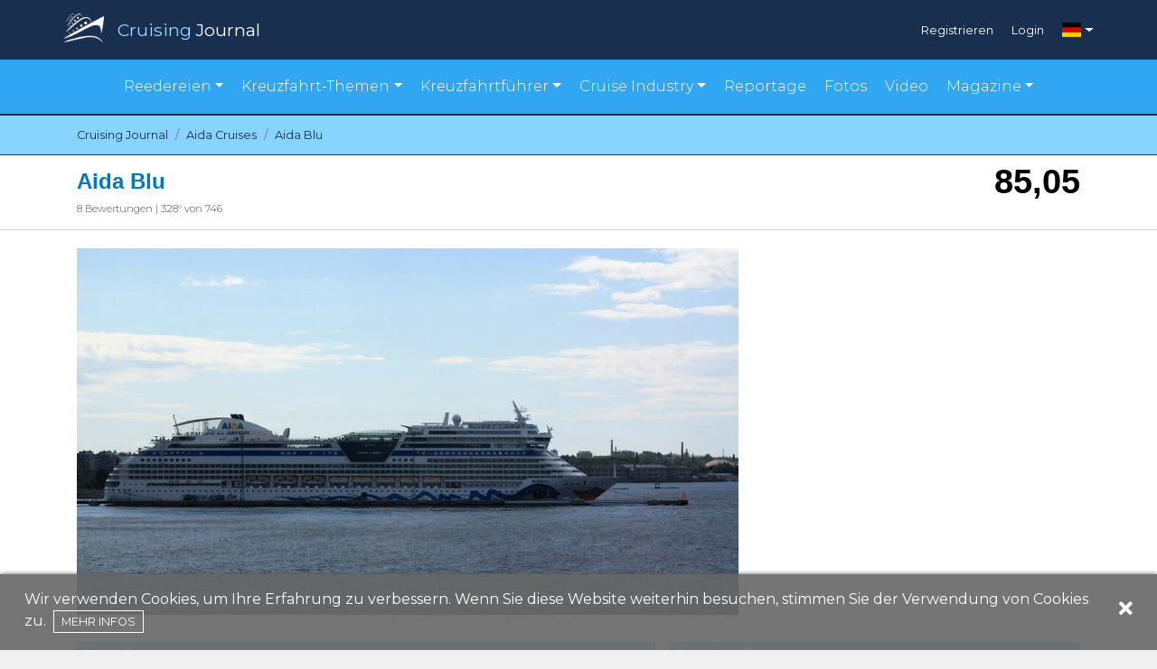

--- FILE ---
content_type: text/html; charset=UTF-8
request_url: https://www.cruisingjournal.com/de/aida-cruises/aida-blu
body_size: 13342
content:
<!DOCTYPE html>
<html lang="de">
<head>
    <meta charset="utf-8">
    <meta http-equiv="X-UA-Compatible" content="IE=edge">
    <meta name="viewport" content="width=device-width, initial-scale=1">
    <meta name="theme-color" content="#024070">

    <script src="https://cdn.jsdelivr.net/npm/@fancyapps/ui@4.0/dist/fancybox.umd.js"></script>
    <link rel="stylesheet" href="https://cdn.jsdelivr.net/npm/@fancyapps/ui@4.0/dist/fancybox.css" />

    <!-- CSRF Token -->
    <meta name="csrf-token" content="OxbAVc381xkWjRN6aamXuhQfB1Vf1xcoAZDyzRE1">

    <title>Aida Blu | Cruising Journal</title>
<meta name="description" content="Siehe Bewertungen von Aida Blu mit Meinungen und Erfahrungen von Passagieren. Angebote, Infos und Abfahrtskalender im Cruising Journal.">
<link rel="canonical" href="http://www.cruisingjournal.com/de/aida-cruises/aida-blu"/>
<link rel="alternate" hreflang="en" href="https://www.cruisingjournal.com/en/aida-cruises/aida-blu"/>
<link rel="alternate" hreflang="it" href="https://www.cruisingjournal.com/it/aida-cruises/aida-blu"/>
<link rel="alternate" hreflang="pt" href="https://www.cruisingjournal.com/pt/aida-cruises/aida-blu"/>
<link rel="alternate" hreflang="es" href="https://www.cruisingjournal.com/es/aida-cruises/aida-blu"/>
<link rel="alternate" hreflang="fr" href="https://www.cruisingjournal.com/fr/aida-cruises/aida-blu"/>
<meta property="og:title" content="Aida Blu" />
<meta property="og:description" content="Siehe Bewertungen von Aida Blu mit Meinungen und Erfahrungen von Passagieren. Angebote, Infos und Abfahrtskalender im Cruising Journal." />
<meta property="og:locale" content="de" />
<meta property="og:url" content="https://www.cruisingjournal.com/de/aida-cruises/aida-blu" />
<meta property="og:site_name" content="Cruising Journal" />
<meta property="og:image" content="https://www.cruisingjournal.com/wp-content/uploads/2018/04/Aida_Blu.jpg" />

<meta name="twitter:card" content="summary" />
<meta name="twitter:site" content="@CruisingJournal" />

    <!-- Scripts -->
    <script src="/js/app.js?id=55d2b4163bacb9d0c0b6" defer></script>

    <!-- Fonts -->
    <link rel="dns-prefetch" href="https://fonts.gstatic.com" />
    <link href="https://fonts.googleapis.com/css?family=Montserrat:300,400,600|Roboto:300,400,600" rel="stylesheet" type="text/css" />
    <link rel="stylesheet" href="https://cdnjs.cloudflare.com/ajax/libs/font-awesome/5.15.1/css/all.min.css" crossorigin="anonymous" />

    <!-- Styles -->
    <link href="/css/app.css?id=bf8e4bfd9eee653a780d" rel="stylesheet" />
    <link href="https://fonts.googleapis.com/css?family=Lato|Poppins&display=swap" rel="stylesheet">

    <link rel="apple-touch-icon" href="/apple-icon.png" />
    <link rel="icon" type="image/png" href="/favicon.png" />

    <script async src="https://pagead2.googlesyndication.com/pagead/js/adsbygoogle.js"></script>
    <script>
     (adsbygoogle = window.adsbygoogle || []).push({});
    </script>
    <!-- Facebook Pixel Code -->
    <script>
        !function(f,b,e,v,n,t,s)
        {if(f.fbq)return;n=f.fbq=function(){n.callMethod?
            n.callMethod.apply(n,arguments):n.queue.push(arguments)};
            if(!f._fbq)f._fbq=n;n.push=n;n.loaded=!0;n.version='2.0';
            n.queue=[];t=b.createElement(e);t.async=!0;
            t.src=v;s=b.getElementsByTagName(e)[0];
            s.parentNode.insertBefore(t,s)}(window,document,'script',
            'https://connect.facebook.net/en_US/fbevents.js');
        fbq('init', '385040388748387');
        fbq('track', 'PageView');
    </script>
    <noscript>
        <img height="1" width="1"
             src="https://www.facebook.com/tr?id=385040388748387&ev=PageView
    &noscript=1"/>
    </noscript>
    <!-- End Facebook Pixel Code -->

</head>
<body>

<div id="app">
    <scroll-to-top></scroll-to-top>
    <header>
        <div class="topbar-v2">
    <div class="container">
        <div class="row p-auto p-sm-0">
            <div class="col-10 col-sm-6 p-0">
                <a href="https://www.cruisingjournal.com/de">
                    <img class="logo" src="https://www.cruisingjournal.com/images/v2/cruising-logo.png" alt=""/>
                    <div class="brand"><span class="ele-blu">Cruising</span> <span>Journal</span></div>
                </a>
            </div>
            <div class="col-2 col-sm-6 p-0">
                <div class="login-menu">
                    <div class="d-none d-sm-flex">
                                            <div class="item">
                            <a href="https://www.cruisingjournal.com/de/register">Registrieren</a>
                        </div>
                        <div class="item">
                            <a href="https://www.cruisingjournal.com/de/login">Login</a>
                        </div>
                                        </div>
                                            <div class="language dropdown">
                            <a href="#" id="ddc" data-toggle="dropdown" aria-haspopup="true" aria-expanded="false" class="dropdown-toggle"><span class="flag-icon flag-icon-de"></span></a>
                            <div aria-labelledby="ddc" class="dropdown-menu dropdown-menu-right">
                                                                                                                                                        <a href="https://www.cruisingjournal.com/en/aida-cruises/aida-blu" title="English" class="dropdown-item">
                                                <span class="flag-icon flag-icon-us"></span>
                                            </a>
                                                                                                                                                                                                                                    <a href="https://www.cruisingjournal.com/it/aida-cruises/aida-blu" title="Italiano" class="dropdown-item">
                                                <span class="flag-icon flag-icon-it"></span>
                                            </a>
                                                                                                                                                                                                                                    <a href="https://www.cruisingjournal.com/pt/aida-cruises/aida-blu" title="Português" class="dropdown-item">
                                                <span class="flag-icon flag-icon-pt"></span>
                                            </a>
                                                                                                                                                                                                                                    <a href="https://www.cruisingjournal.com/es/aida-cruises/aida-blu" title="Español" class="dropdown-item">
                                                <span class="flag-icon flag-icon-es"></span>
                                            </a>
                                                                                                                                                                                                                                                                                                        <a href="https://www.cruisingjournal.com/fr/aida-cruises/aida-blu" title="Français" class="dropdown-item">
                                                <span class="flag-icon flag-icon-fr"></span>
                                            </a>
                                                                                                                                        </div>
                        </div>
                                    </div>
            </div>
            <div class="col-12 d-sm-none">
                <div class="login-menu md">
                                            <div class="item">
                            <a href="https://www.cruisingjournal.com/de/register">Registrieren</a>
                        </div>
                        <div class="item">
                            <a href="https://www.cruisingjournal.com/de/login">Login</a>
                        </div>
                    
                </div>
            </div>
        </div>
    </div>
</div>
<div class="motto-v2">
    <nav class="navbar navbar-expand-lg">
        <div class="container">
            <div class="row p-0" style="margin:auto;">
                <button class="navbar-toggler collapsed" type="button" data-toggle="collapse" data-target="#navbarNavDropdown"
                    aria-controls="navbarNavDropdown" aria-expanded="false" aria-label="Toggle navigation">
                    <i class="fas fa-bars"></i>Menu
                </button>
                <div id="navbarNavDropdown" class="navbar-collapse collapse" style="">
                    <ul class="navbar-nav menu-items">
                        <!-- <li class="item"><a href="#">Reedereien</a></li> -->
                        <li class="item dropdown"><a href="#" id="cline" data-toggle="dropdown" aria-haspopup="true"
                            aria-expanded="false" class="dropdown-toggle">Reedereien</a>
                            <div aria-labelledby="cline" class="dropdown-menu">
                                <a href="https://www.cruisingjournal.com/de/reedereien/luxus" class="dropdown-item text-center text-lg-left">Luxus Reedereien</a>
                                <a href="https://www.cruisingjournal.com/de/reedereien/haupt" class="dropdown-item text-center text-lg-left">Hauptreedereien</a>
                                <a href="https://www.cruisingjournal.com/de/reedereien/expeditions" class="dropdown-item text-center text-lg-left">Expeditions Reedereien</a>
                                <a href="https://www.cruisingjournal.com/de/reedereien/premium" class="dropdown-item text-center text-lg-left">Premium Reedereien</a>
                                <a href="https://www.cruisingjournal.com/de/reedereien/segel" class="dropdown-item text-center text-lg-left">Segel Reedereien</a>
                                <a href="https://www.cruisingjournal.com/de/reedereien/klein" class="dropdown-item text-center text-lg-left">Klein und einzelnen Schiffes Reedereien</a>
                                <a href="https://www.cruisingjournal.com/de/reedereien/fluss" class="dropdown-item text-center text-lg-left">Flussreedereien</a>
                            </div>
                        </li>
                        <!-- <li class="item"><a href="https://www.cruisingjournal.com/de/reportage">Kreuzfahrtschiffe</a></li> -->
                                                <li class="item dropdown"><a href="#" id="ctopic" data-toggle="dropdown" aria-haspopup="true"
                                aria-expanded="false" class="dropdown-toggle">Kreuzfahrt-Themen</a>
                            <div aria-labelledby="ctopic" class="dropdown-menu">
                                                                    <a href="https://www.cruisingjournal.com/de/kreuzfahrt-themen/kreuzfahrt-destinationen" class="dropdown-item text-center text-lg-left">Kreuzfahrt-Destinationen</a>
                                                                    <a href="https://www.cruisingjournal.com/de/kreuzfahrt-themen/kreuzfahrt-erfahrungen" class="dropdown-item text-center text-lg-left">Kreuzfahrt-Erfahrungen</a>
                                                                    <a href="https://www.cruisingjournal.com/de/kreuzfahrt-themen/kreuzfahrt-events" class="dropdown-item text-center text-lg-left">Kreuzfahrt-Events</a>
                                                                    <a href="https://www.cruisingjournal.com/de/kreuzfahrt-themen/services-an-bord" class="dropdown-item text-center text-lg-left">Services an Bord</a>
                                                            </div>
                        </li>
                                                <li class="item dropdown"><a href="#" id="cguide" data-toggle="dropdown" aria-haspopup="true"
                                aria-expanded="false" class="dropdown-toggle">Kreuzfahrtführer</a>
                            <div aria-labelledby="cguide" class="dropdown-menu">
                                                                    <a href="https://www.cruisingjournal.com/de/kreuzfahrtfuehrer/anlaufhaefen" class="dropdown-item text-center text-lg-left">Anlaufhäfen</a>
                                                                    <a href="https://www.cruisingjournal.com/de/kreuzfahrtfuehrer/leitfaden-fuer-kreuzfahrt-reedereien" class="dropdown-item text-center text-lg-left">Leitfaden für Kreuzfahrt Reedereien</a>
                                                                    <a href="https://www.cruisingjournal.com/de/kreuzfahrtfuehrer/restaurants-an-bord" class="dropdown-item text-center text-lg-left">Restaurants an Bord</a>
                                                                                                    <a href="https://www.cruisingjournal.com/de/reiseziele/alle/okt-dez_2025" class="dropdown-item text-center text-lg-left">Finde deine Kreuzfahrt</a>
                                    <a href="https://www.cruisingjournal.com/de/schiffe-im-bau" class="dropdown-item text-center text-lg-left">Schiffe im Bau</a>
                                    <a href="https://www.cruisingjournal.com/de/stillgelegte-schiffe" class="dropdown-item text-center text-lg-left">Stillgelegte Schiffe</a>
                            </div>
                        </li>


<li class="item dropdown"><a href="#" id="cindustry" data-toggle="dropdown" aria-haspopup="true"
                                aria-expanded="false" class="dropdown-toggle">Cruise Industry</a>
                            <div aria-labelledby="cindustry" class="dropdown-menu"> 
                                                                      
                                    <a href="https://www.cruisingjournal.com/de/kreuzfahrtindustrie/ausfluge-und-dienstleistungen" class="dropdown-item text-center text-lg-left">Ausflüge und Dienstleistungen</a>
                                    
                                                                      
                                    <a href="https://www.cruisingjournal.com/de/kreuzfahrtindustrie/food-and-beverage-de" class="dropdown-item text-center text-lg-left">Food and Beverage</a>
                                    
                                                                      
                                    <a href="https://www.cruisingjournal.com/de/kreuzfahrtindustrie/hotels-und-restaurants" class="dropdown-item text-center text-lg-left">Hotels und Restaurants</a>
                                    
                                                                      
                                    <a href="https://www.cruisingjournal.com/de/kreuzfahrtindustrie/innenausstattung-und-design-von-kreuzfahrtschiffen" class="dropdown-item text-center text-lg-left">Innenausstattung und Design von Kreuzfahrtschiffen</a>
                                    
                                                                      
                                    <a href="https://www.cruisingjournal.com/de/kreuzfahrtindustrie/kreuzfahrtbranchenveranstaltungen" class="dropdown-item text-center text-lg-left">Kreuzfahrtbranchenveranstaltungen</a>
                                    
                                                                      
                                    <a href="https://www.cruisingjournal.com/de/kreuzfahrtindustrie/kreuzfahrtverbands" class="dropdown-item text-center text-lg-left">Kreuzfahrtverbands</a>
                                    
                                                                      
                                    <a href="https://www.cruisingjournal.com/de/kreuzfahrtindustrie/kreuzfahrtziel-nachrichten" class="dropdown-item text-center text-lg-left">Kreuzfahrtziel-Nachrichten</a>
                                    
                                                                      
                                    <a href="https://www.cruisingjournal.com/de/kreuzfahrtindustrie/nachrichten-von-kreuzfahrtreedereien" class="dropdown-item text-center text-lg-left">Nachrichten von Kreuzfahrtreedereien</a>
                                    
                                                                      
                                    <a href="https://www.cruisingjournal.com/de/kreuzfahrtindustrie/schiffbau-nachrichten" class="dropdown-item text-center text-lg-left">Schiffbau-Nachrichten</a>
                                    
                                                  
                            </div>
                        </li>




                        <!-- <li class="item"><a href="#">Kreuzfahrtführer</li> -->
                        <li class="item"><a href="https://www.cruisingjournal.com/de/reportage">Reportage</a></li>
                        <li class="item"><a href="https://www.cruisingjournal.com/de/fotos">Fotos</a></li>
                        <li class="item"><a href="https://www.cruisingjournal.com/de/videos">Video</a></li>
                        <li class="item dropdown"><a href="#" id="cmagazine" data-toggle="dropdown" aria-haspopup="true"
                                aria-expanded="false" class="dropdown-toggle">Magazine</a>
                            <div aria-labelledby="cmagazine" class="dropdown-menu">
				<a href="https://magazine.cruisingjournal.com/bookcase/avpt" class="dropdown-item text-center text-lg-left" target="_blank">Cruising Journal</a>
				<a href="https://magazine.cruisingjournal.com/bookcase/shdzb" target="_blank" class="dropdown-item text-center text-lg-left">Cruising Perspective</a>
                                <a href="https://docs.google.com/forms/d/e/1FAIpQLSeroes57a60ZknQAJKorPxdQQUXpm3WU5Fj5entHzTjbGvXKA/viewform" target="_blank" class="dropdown-item text-center text-lg-left">Order Form</a>
                            </div>
                        </li>
                    </ul>
                </div>
            </div>
        </div>
    </nav>
</div>

    </header>
    <main>
        <script type="application/ld+json">{"@context":"https:\/\/schema.org","@type":"Product","name":"Aida Blu","brand":{"@type":"Organization","name":"Aida Cruises","logo":{"@type":"ImageObject","url":"https:\/\/www.cruisingjournal.com\/wp-content\/uploads\/2018\/05\/aida.jpg"}},"manufacturer":{"@type":"Organization","name":"Meyer Werft"},"image":"https:\/\/www.cruisingjournal.com\/wp-content\/uploads\/2018\/04\/Aida_Blu.jpg","weight":{"@type":"QuantitativeValue","unitCode":"GT","unitText":"gt","value":"71304"},"height":{"@type":"QuantitativeValue","unitCode":"MTR","value":"32.2"},"aggregateRating":{"@type":"AggregateRating","author":{"@type":"Organization","name":"Cruising Journal","logo":{"@type":"ImageObject","url":"https:\/\/www.cruisingjournal.com\/images\/logo-journal.png"}},"bestRating":100,"worstRating":0,"ratingValue":"85.053178126711","reviewCount":"8","ratingCount":"8"},"sku":"aida-blu","review":{"@type":"Review","author":{"@type":"Organization","name":"Cruising Journal","logo":{"@type":"ImageObject","url":"https:\/\/www.cruisingjournal.com\/images\/logo-journal.png"}},"reviewBody":"Dieses Schiff ist Teil der erfolgreichen Sphinx-Klasse in der weiterentwickelten Version mit Halbdeckkabinen am Bug. Diese Schiffe haben die Marke AIDA Kreuzfahrten populär gemacht und ihren informellen Kreuzfahrtstil eingeführt, wobei Mittag- und Abendessen in den verschiedenen Buffets an Bord serviert wurden. Das Prototyp-Update brachte ein Brauhauses an Board, welches ein wenig an das Oktoberfest erinnert. Das von den deutschen Designern von PSD kuratierte Interieur hat es geschafft, auch der AidaBlu einen jungen und lebendigen Charakter zu verleihen. Matteo Martinuzzi"},"description":"Dieses Schiff ist Teil der erfolgreichen Sphinx-Klasse in der weiterentwickelten Version mit Halbdeckkabinen am Bug. Diese Schiffe haben die Marke AIDA Kreuzfahrten populär gemacht und ihren informellen Kreuzfahrtstil eingeführt, wobei Mittag- und Abendessen in den verschiedenen Buffets an Bord serviert wurden. Das Prototyp-Update brachte ein Brauhauses an Board, welches ein wenig an das Oktoberfest erinnert. Das von den deutschen Designern von PSD kuratierte Interieur hat es geschafft, auch der AidaBlu einen jungen und lebendigen Charakter zu verleihen. Matteo Martinuzzi"}</script>

<section id="bread">
    <nav aria-label="breadcrumb">
        <div class="container">

            <ol class="breadcrumb pl-0 pr-0" itemscope itemtype="https://schema.org/BreadcrumbList">

                <li class="breadcrumb-item" itemprop="itemListElement" itemscope itemtype="https://schema.org/ListItem">
                    <a itemprop="item" href="https://www.cruisingjournal.com/de">
                        <span itemprop="name">Cruising Journal</span>
                    </a>
                    <meta itemprop="position" content="1" />
                </li>

                
                
                                            <li class="breadcrumb-item" itemprop="itemListElement" itemscope itemtype="https://schema.org/ListItem">
                            <a itemprop="item" href="https://www.cruisingjournal.com/de/aida-cruises">
                                <span itemprop="name">Aida Cruises</span>
                            </a>
                            <meta itemprop="position" content="2" />
                        </li>
                    
                    <li class="breadcrumb-item active" itemprop="itemListElement" itemscope itemtype="https://schema.org/ListItem" aria-current="page">
                        <a itemprop="item" href="http://www.cruisingjournal.com/de/aida-cruises/aida-blu">
                            <span itemprop="name">Aida Blu</span>
                        </a>
                        <meta itemprop="position" content="3" />
                    </li>
                            </ol>
        </div>
    </nav>
</section>
<div id="bigTit">
    <div>
        <div class="container d-flex justify-content-between">
            <div class="headerTitle">
                <h1 class="title">Aida Blu</h1>
                <div class="nRecensioni	">
                                        <span>
                        8 Bewertungen
                        |
                        328&deg; von 746
                    </span>
                </div>
            </div>
            <div id="voto">
                85,05
            </div>
        </div>
    </div>
</div>

<div id="cruiseship-page-header" class="container" style="margin-top: 20px;">
    <div class="row">
        <div class="col-12 p-0 pr-md-2 col-md-8 nave" style="max-height: 406px;">
            <img src="https://www.cruisingjournal.com/wp-content/uploads/2018/04/Aida_Blu.jpg" alt="Aida Blu" style="position: relative;top: 50%;transform: translateY(-50%); height: 100%;"/>
        </div>
        <div class="col-12 col-md-4 p-0 pl-md-2 mt-3 mt-md-0">
                            <div class="google-ads">
                    <!-- Box laterale DX -->
<ins class="adsbygoogle"
     style="display:block"
     data-ad-client="ca-pub-2367264590513856"
     data-ad-slot="5272379880"
     data-ad-format="auto"
     data-full-width-responsive="true"></ins>
                </div>
                    </div>
    </div>


    <div class="row" style="margin-top:30px;">
        <div class="col-12 col-md-7 p-0 pr-2">

            <div class="descTit">Details</div>

            <div class="row">
                <ul class="alternate col-12 col-md-6">
                    <li>Werft <span class="rightScheda">Meyer Werft </span></li>
                    <li>Jahr <span class="rightScheda">2010 </span></li>
                    <li>Länge <span class="rightScheda">251,89 m </span></li>
                    <li>Breite <span class="rightScheda">32,20 m </span></li>
                    <li>Tonnage <span class="rightScheda">71.304
                                    gt </span></li>
                    <li>Passagiersdeck <span class="rightScheda">12 </span></li>
                    <li>Kabinen <span class="rightScheda">1096 </span></li>
                </ul>
                <ul class="alternate col-12 col-md-6">
                    <li>Passagier <span class="rightScheda">2192 </span></li>
                    <li>Crew <span class="rightScheda">646 </span></li>
                    <li>Crew/Pax-Verhältnis <span class="rightScheda">
                                                                                                                                        1 : 3,39
                                                                                            </span></li>
                    <li>Währung <span class="rightScheda">EUR </span></li>
                    <li>Sprache <span class="rightScheda">Deutsch </span></li>
                    <li>Flagge <span class="rightScheda"><span class="flag-icon flag-icon-it"></span>
                                    Italien </span></li>
                </ul>
            </div>
        </div>

        <div class="col-12 col-md-5 p-0 pl-md-2 mt-3 mt-md-0">
            <div class="descTit">Beschreibung</div>
            <p style="font-size:12px; margin-top:10px;text-align:justify;">
                            Dieses Schiff ist Teil der erfolgreichen Sphinx-Klasse in der weiterentwickelten Version mit Halbdeckkabinen am Bug. Diese Schiffe haben die Marke AIDA Kreuzfahrten populär gemacht und ihren informellen Kreuzfahrtstil eingeführt, wobei Mittag- und Abendessen in den verschiedenen Buffets an Bord serviert wurden. Das Prototyp-Update brachte ein Brauhauses an Board, welches ein wenig an das Oktoberfest erinnert. Das von den deutschen Designern von PSD kuratierte Interieur hat es geschafft, auch der AidaBlu einen jungen und lebendigen Charakter zu verleihen. Matteo Martinuzzi
                        </p>
        </div>
    </div>


            <div class="row" style="margin-top:30px;">
                            <div class="col-12 col-md-12 mt-3 mt-md-0 p-0">
                    <a class="" href="https://www.cruisingjournal.com/de/reportage/aida-blu-reisen-auf-einem-schiff-das-deutsch-spricht" title="Aida Blu: Reisen auf einem Schiff, das Deutsch spricht" style="position:relative; display: block; height: 200px; overflow: hidden;">
                                                <img src="https://blog.cruisingjournal.com/wp-content/uploads/2023/04/aida-blu-reisen-auf-einem-schiff-das-deutsch-spricht.jpg" alt="Aida Blu: Reisen auf einem Schiff, das Deutsch spricht" style="position: relative;top: 50%;transform: translateY(-50%); height: 100%;">

                        <div class="card-img-overlay" style="color: white;">
                            <div class="card-title" style="max-width:100%;">
                                <h6>Reportage</h6>
                                <h5 style="    white-space: nowrap;
    overflow: hidden;
    text-overflow: ellipsis;">Aida Blu: Reisen auf einem Schiff, das Deutsch spricht</h5>
                            </div>
                        </div>
                </a>
                </div>
                    </div>
    </div>

<section id="valutazione" style="margin-top:30px;">
    <div class="container">
        <div class="row">
            <div class="col-12 p-0">
                <div class="gradient">
                    <span style="text-transform: capitalize; color: white; font-size: 1.8em; font-weight: bold;">Bewertungen</span>
                    <a rel="nofollow" class="recButton" style="margin: 15px 0;" href="https://www.cruisingjournal.com/de/aida-cruises/aida-blu/bewertung">
                        <i class="fas fa-pen-nib"></i>
                                                Schreiben Sie Ihre Bewertung
                                            </a>
                </div>
            </div>
        </div>
        <div class="row">
            <div class="col-12 punteggio">
                <div>
                    <span class="number">85,05</span>
                    <span class="valTit">Gesamtpunktzahl</span>
                </div>
                <div>
                    <span class="nRew"><span>8</span> Bewertungen</span>
                </div>
            </div>
        </div>

        <div class="row">
            <div class="col-12 stelline" >
                <div class="">
                    <div class="star-review">

    <div class="row">
        <div class="col-6 p-0">
            <div>
                <div class="row">
                    <div class="col-auto position-relative order-lg-1 order-2 pr-lg-0 average-star">
                        <span>
                            <star-rating data-readonly="true" value="5"></star-rating>
                        </span>
                    </div>
                    <div class="col-lg col-12 order-lg-2 order-1">
                        <span class="star-label font-weight-bold">Einschiffung und Ausschiffung</span>
                    </div>
                </div>
            </div>
            <div>
                <div class="row">
                    <div class="col-auto position-relative order-lg-1 order-2 pr-lg-0 average-star">
                        <span>
                              <star-rating data-readonly="true" value="4"></star-rating>
                        </span>
                    </div>
                    <div class="col-lg col-12 order-lg-2 order-1">
                        <span class="star-label font-weight-bold">Kabine</span>
                    </div>
                </div>
            </div>
            <div>
                <div class="row">
                    <div class="col-auto position-relative order-lg-1 order-2 pr-lg-0 average-star">
                        <span>
                            <star-rating data-readonly="true" value="4"></star-rating>
                        </span>
                    </div>
                    <div class="col-lg col-12 order-lg-2 order-1">
                        <span class="star-label font-weight-bold">Öffentliche Bereiche</span>
                    </div>
                </div>
            </div>
            <div>
                <div class="row">
                    <div class="col-auto position-relative order-lg-1 order-2 pr-lg-0 average-star">
                        <span>
                            <star-rating data-readonly="true" value="4"></star-rating>
                        </span>
                    </div>
                    <div class="col-lg col-12 order-lg-2 order-1">
                        <span class="star-label font-weight-bold">Crew</span>
                    </div>
                </div>
            </div>
        </div>
        <div class="col-6 p-0">
            <div>
                <div class="row">
                    <div class="col-auto position-relative order-lg-1 order-2 pr-lg-0 average-star">
                        <span>
                            <star-rating data-readonly="true" value="4"></star-rating>
                        </span>
                    </div>
                    <div class="col-lg col-12 order-lg-2 order-1">
                        <span class="star-label font-weight-bold">Bordservice</span>
                    </div>
                </div>
            </div>
            <div>
                <div class="row">
                    <div class="col-auto position-relative order-lg-1 order-2 pr-lg-0 average-star">
                        <span>
                            <star-rating data-readonly="true" value="4"></star-rating>
                        </span>
                    </div>
                    <div class="col-lg col-12 order-lg-2 order-1">
                        <span class="star-label font-weight-bold">Speisen</span>
                    </div>
                </div>
            </div>
            <div>
                <div class="row">
                    <div class="col-auto position-relative order-lg-1 order-2 pr-lg-0 average-star">
                        <span>
                            <star-rating data-readonly="true" value="5"></star-rating>
                        </span>
                    </div>
                    <div class="col-lg col-12 order-lg-2 order-1">
                        <span class="star-label font-weight-bold">Allgemeines</span>
                    </div>
                </div>
            </div>
        </div>
    </div>
</div>

                    <div class=" row justify-content-md-center">
                        <div class="col-12 col col-lg-11">
                            <div class="scrivi-recensione text-center">
                                <a rel="nofollow" href="https://www.cruisingjournal.com/de/aida-cruises/aida-blu/bewertung">
                                    <i class="fas fa-star d-md-inline d-none" style="margin-right:5px;"></i>
                                                                        <i class="fas fa-pen-nib"></i> Schreiben Sie Ihre Bewertung
                                                                </a>
                            </div>
                        </div>
                    </div>
                </div>
            </div>
        </div>
    </div>
</section>


<section class="cruiseship-detail-page">
    <div class="container">
            </div>
</section>



<section id="filtro">
    <div class="container">
        <div class="row">
            <div class="col-12 gradient">
                <form action="https://www.cruisingjournal.com/de/aida-cruises/aida-blu" method="GET">
                <span class="filtroZero"><i class="fas fa-filter"></i> Suchfilter</span>

                
                <!--filtro 1-->
                <div class="dropdown clearfix d-inline-block">
                    <button class="btn  dropdown-toggle" type="button" data-toggle="dropdown">Reiseziel
                        <span class="caret"></span></button>
                    <ul class="dropdown-menu xl text-white">
                                                <li>
                            <div class="checkbox"><label><input type="checkbox" name="cruising_area[]" value="eastern-mediterranean" /> Östliches Mittelmeer</label></div>
                        </li>
                                                <li>
                            <div class="checkbox"><label><input type="checkbox" name="cruising_area[]" value="western-mediterranean" /> Westliches Mittelmeer</label></div>
                        </li>
                                                <li>
                            <div class="checkbox"><label><input type="checkbox" name="cruising_area[]" value="northern-europe-svalbards-greenland" /> Norden Europa, Svalbard, Grönland</label></div>
                        </li>
                                                <li>
                            <div class="checkbox"><label><input type="checkbox" name="cruising_area[]" value="canaries-azores-capo-verde" /> Kanaren, Azores, Kapverden</label></div>
                        </li>
                                            </ul>
                </div>
                <!--filtro 1-->

                <!--filtro 2-->
                <div class="dropdown clearfix d-inline-block">
                    <button class="btn  dropdown-toggle" type="button" data-toggle="dropdown">Erfahrung
                        <span class="caret"></span></button>
                    <ul class="dropdown-menu xl text-white">
                                                <li>
                            <div class="checkbox"><label><input type="checkbox" name="experience[]" value="cruised" /> Kreuzfahrt</label></div>
                        </li>
                                            </ul>
                </div>
                <!--filtro 2-->

                <!--filtro 3-->
                <div class="dropdown clearfix d-inline-block">
                    <button class="btn  dropdown-toggle" type="button" data-toggle="dropdown">Sprache
                        <span class="caret"></span></button>
                    <ul class="dropdown-menu xl text-white">
                                                <li>
                            <div class="checkbox"><label><input type="checkbox" name="language[]" value="de_DE" /> Deutsch</label></div>
                        </li>
                                                <li>
                            <div class="checkbox"><label><input type="checkbox" name="language[]" value="it_IT" /> Italienisch</label></div>
                        </li>
                                            </ul>
                </div>
                <!--filtro 3-->

                <!--filtro 4-->
                <div class="dropdown clearfix d-inline-block">
                    <button class="btn  dropdown-toggle" type="button" data-toggle="dropdown">Wie sind Sie verreist?
                        <span class="caret"></span></button>
                    <ul class="dropdown-menu xl text-white">
                                                <li>
                            <div class="checkbox"><label><input type="checkbox" name="who_cruised[]" value="couple" /> als Paar</label></div>
                        </li>
                                                <li>
                            <div class="checkbox"><label><input type="checkbox" name="who_cruised[]" value="family" /> Als Familie</label></div>
                        </li>
                                                <li>
                            <div class="checkbox"><label><input type="checkbox" name="who_cruised[]" value="friends" /> Mit Freunden</label></div>
                        </li>
                                            </ul>
                </div>
                <!--filtro 4-->

                <div class="clearfix d-inline-block">
                    <div class="text-center">
                        <button class="btn btn-primary" type="submit">Suche</button>
                    </div>
                </div>
                </form>
            </div>
        </div>
    </div>
</section>

<section class="cruiseship-detail-page">
    <div class="container">
                                                            <section id="recensione">
    <div class="container scheda ">
        <div class="row justify-content-md-center ">
            <div class="col-12 col col-lg-11 ">
                <div class="row noGutters">
                    <div class="col-12 col-md-6">
                        <div class="row">
                            <div class="user">
                                <div class="float-left">
                                                                        <a href="https://www.cruisingjournal.com/de/nutzer/aaltjesch">
                                                                                <i class="fas fa-user-circle fa-6x"></i>
                                                                            </a>
                                </div>
                                <span class="userName">Aaltje S</span>
                                <span class="userRew">@AaltjeSch</span>

                                
                                <span class="userRew">Experte-Mitwirkender (7) <i
                                        class="fas fa-award"></i></span>
                                                                <span class="userRew">01/07/2024</span>
                                                            </div>

                            <div class="userVoto">
                                                                <span>87,02</span>
                            </div>
                        </div>
                    </div>
                    <div class="col-12 col-md-6 noGutters">
                        <div class="col-12">
                            <h2 class="titleReview">Eine Kreuzfahrt mit Aida Blu</h2>
                        </div>
                        <div class="col-12">
                            <div class="goodReview"><i class="fas fa-check-circle"></i> Was hat mir gefallen?</div>
                            <p></p>
                        </div>
                        <div class="col-12">
                            <div class="badReview"><i class="fas fa-times-circle"></i> Was hat mir nicht gefallen?</div>
                            <p></p>
                        </div>
                                                <div class="col-12">
                            <div class="commentReview"><i class="fas fa-comment"></i> Kommentare</div>
                            <p>Das Schiff ist wunderschön, modern und gut gepflegt. Das Boarding war gut organisiert. Das Essen war gut und unglaublich vielfältig und reichlich. Die Küche ist rein deutsch, aber reichlich und abwechslungsreich und kann jeden Geschmack befriedigen. Die Möglichkeit, Tee mit einer großen Auswahl an verschiedenen Sorten in Beuteln und Schachteln zuzubereiten, gefiel mir sehr gut, es gibt aber auch Papiertüten, in die man den Tee seiner Wahl füllen kann. Wir hatten eine Balkonkabine auf dem 14. Deck. Die Hütte war ausgezeichnet. Besonders gut hat mir der große Schrank gefallen und auch der Holzboden im Badezimmer hat mir gut gefallen. Auf dem Balkon steht eine zusammengeklappte Hängematte. Die Kabine ist mit zwei USB-Anschlüssen zum Aufladen Ihrer Geräte ausgestattet. Der Pool ist groß und sauber und das Wasser ist warm.
WLAN funktioniert überall auf dem Schiff einwandfrei. Die Nava-Shows waren sehr schön und abends gab es Tanzabende und es gab immer Live-Musik.</p>
                        </div>
                                            </div>
                </div>
            </div>
        </div>

        <hr>
        <!--SCHEDA INTERNA REVISIONE PERSONALE-->

        <div class="row noGutters justify-content-md-center">
            <div class="col-12 col col-lg-11 scheda-interna">
                <div class="row noGutters">
                    <div class="col-6">
                        <div class="row">
                            <div class="col-lg col-12 ">
                                <span><i class="fas fa-compass"></i> Reiseziel</span></div>
                        </div>
                        <div class="row">
                            <div class="col-lg col-12 modSubTit">Östliches Mittelmeer</div>
                        </div>
                        <div class="row">
                            <div class="col-lg col-12 ">
                                <span><i class="fas fa-ship"></i> Erfahrung</span></div>
                        </div>
                        <div class="row">
                            <div class="col-lg col-12 modSubTit">
                                Kreuzfahrt
                                                                    (8 Tage)
                                                            </div>
                        </div>
                        <div class="row">
                            <div class="col-lg col-12 ">
                                <span><i class="fas fa-globe-africa"></i> Sprache</span></div>
                        </div>
                        <div class="row">
                            <div class="col-lg col-12 modSubTit">Deutsch</div>
                        </div>
                    </div>
                    <div class="col-6">
                        <div class="row">
                            <div class="col-lg col-12 ">
                                <span><i class="fas fa-calendar-alt"></i> Reisezeitraum</span></div>
                        </div>
                        <div class="row">
                            <div class="col-lg col-12 modSubTit">Jun 2024</div>
                        </div>
                        <div class="row">
                            <div class="col-lg col-12 ">
                                <span><i class="fas fa-users"></i> Wie sind Sie verreist?</span></div>
                        </div>
                        <div class="row">
                            <div class="col-lg col-12 modSubTit">als Paar</div>
                        </div>
                        <div class="row">
                            <div class="col-lg col-12 ">
                                <span><i class="fas fa-flag"></i> Nationalität</span></div>
                        </div>
                        <div class="row">
                            <div class="col-lg col-12 modSubTit">Deutschland</div>
                        </div>
                    </div>
                </div>
            </div>
        </div>

        
        <hr>

        <div class="row noGutters justify-content-md-center">
            <div class="col-12 col col-lg-11 " >

                
                                            <div class="star-review">

    <div class="row">
        <div class="col-6">
            <div>
                <div class="row">
                                        <div class="col-auto position-relative order-lg-1 order-2 pr-lg-0 average-star">
                        <span>
                            <star-rating data-readonly="true" value="4"></star-rating>
                        </span>
                    </div>
                                        <div class="col-lg col-12 order-lg-2 order-1">
                        <span class="star-label font-weight-bold">Einschiffung und Ausschiffung</span>
                    </div>
                </div>
                                <ul class="hidden list-unstyled m-0 mb-3">
                                    <li>
                        <div class="row">
                            <div class="col-auto position-relative order-lg-1 order-2 pr-lg-0 detail-star">
                                <span>
                                    <star-rating data-readonly="true" value="4"></star-rating>
                                </span>
                            </div>
                            <div class="col-lg col-12 order-lg-2 order-1">
                                <span class="star-label">Einschiffung</span>
                            </div>
                        </div>
                    </li>
                </ul>
            </div>
            <div>
                <div class="row">
                                        <div class="col-auto position-relative order-lg-1 order-2 pr-lg-0 average-star">
                        <span>
                              <star-rating data-readonly="true" value="4"></star-rating>
                        </span>
                    </div>
                                        <div class="col-lg col-12 order-lg-2 order-1">
                        <span class="star-label font-weight-bold">Kabine</span>
                    </div>
                </div>
                                    <ul class="hidden list-unstyled m-0 mb-3">
                                            <li>
                        <div class="row">
                            <div class="col-auto position-relative order-lg-1 order-2 pr-lg-0 detail-star">
                                <span>
                                    <star-rating data-readonly="true" value="4"></star-rating>
                                </span>
                            </div>
                            <div class="col-lg col-12 order-lg-2 order-1">
                                <span class="star-label">Ausstattung und Design</span>
                            </div>
                        </div>
                    </li>
                    <li>
                        <div class="row">
                            <div class="col-auto position-relative order-lg-1 order-2 pr-lg-0 detail-star">
                                <span>
                                    <star-rating data-readonly="true" value="4"></star-rating>
                                </span>
                            </div>
                            <div class="col-lg col-12 order-lg-2 order-1">
                                <span class="star-label">Sauberkeit/Wartung</span>
                            </div>
                        </div>
                    </li>
                </ul>
            </div>
            <div>
                <div class="row">
                                        <div class="col-auto position-relative order-lg-1 order-2 pr-lg-0 average-star">
                        <span>
                            <star-rating data-readonly="true" value="4"></star-rating>
                        </span>
                    </div>
                                        <div class="col-lg col-12 order-lg-2 order-1">
                        <span class="star-label font-weight-bold">Öffentliche Bereiche</span>
                    </div>
                </div>
                                    <ul class="hidden list-unstyled m-0 mb-3">
                                            <li>
                        <div class="row">
                            <div class="col-auto position-relative order-lg-1 order-2 pr-lg-0 detail-star">
                                <span>
                                    <star-rating data-readonly="true" value="4"></star-rating>
                                </span>
                            </div>
                            <div class="col-lg col-12 order-lg-2 order-1">
                                <span class="star-label">Ausstattung und Design</span>
                            </div>
                        </div>
                    </li>
                    <li>
                        <div class="row">
                            <div class="col-auto position-relative order-lg-1 order-2 pr-lg-0 detail-star">
                                <span>
                                    <star-rating data-readonly="true" value="4"></star-rating>
                                </span>
                            </div>
                            <div class="col-lg col-12 order-lg-2 order-1">
                                <span class="star-label">Sauberkeit/Wartung</span>
                            </div>
                        </div>
                    </li>
                </ul>
            </div>
            <div>
                <div class="row">
                                        <div class="col-auto position-relative order-lg-1 order-2 pr-lg-0 average-star">
                        <span>
                            <star-rating data-readonly="true" value="5"></star-rating>
                        </span>
                    </div>
                                        <div class="col-lg col-12 order-lg-2 order-1">
                        <span class="star-label font-weight-bold">Crew</span>
                    </div>
                </div>
                                    <ul class="hidden list-unstyled m-0 mb-3">
                                            <li>

                        <div class="row">
                            <div class="col-auto position-relative order-lg-1 order-2 pr-lg-0 detail-star">
                                <span>
                                    <star-rating data-readonly="true" value="5"></star-rating>
                                </span>
                            </div>
                            <div class="col-lg col-12 order-lg-2 order-1">
                                <span class="star-label">Höflichkeit</span>
                            </div>
                        </div>
                    </li>
                    <li>

                        <div class="row">
                            <div class="col-auto position-relative order-lg-1 order-2 pr-lg-0 detail-star">
                                <span>
                                    <star-rating data-readonly="true" value="5"></star-rating>
                                </span>
                            </div>
                            <div class="col-lg col-12 order-lg-2 order-1">
                                <span class="star-label">Servicebereitschaft</span>
                            </div>
                        </div>
                    </li>
                </ul>
            </div>
        </div>
        <div class="col-6">
            <div>
                <div class="row">
                                        <div class="col-auto position-relative order-lg-1 order-2 pr-lg-0 average-star">
                        <span>
                            <star-rating data-readonly="true" value="4"></star-rating>
                        </span>
                    </div>
                                        <div class="col-lg col-12 order-lg-2 order-1">
                        <span class="star-label font-weight-bold">Bordservice</span>
                    </div>
                </div>
                                    <ul class="hidden list-unstyled m-0 mb-3">
                                            <li>
                        <div class="row">
                            <div class="col-auto position-relative order-lg-1 order-2 pr-lg-0 detail-star">
                                <span>
                                    <star-rating data-readonly="true" value="4"></star-rating>
                                </span>
                            </div>
                            <div class="col-lg col-12 order-lg-2 order-1">
                                <span class="star-label">Fitness und Spa</span>
                            </div>
                        </div>
                    </li>
                    <li>
                        <div class="row">
                            <div class="col-auto position-relative order-lg-1 order-2 pr-lg-0 detail-star">
                                <span>
                                    <star-rating data-readonly="true" value="4"></star-rating>
                                </span>
                            </div>
                            <div class="col-lg col-12 order-lg-2 order-1">
                                <span class="star-label">Geschäfte</span>
                            </div>
                        </div>
                    </li>
                    <li>
                        <div class="row">
                            <div class="col-auto position-relative order-lg-1 order-2 pr-lg-0 detail-star">
                                <span>
                                    <star-rating data-readonly="true" value="4"></star-rating>
                                </span>
                            </div>
                            <div class="col-lg col-12 order-lg-2 order-1">
                                <span class="star-label">Theateraufführungen</span>
                            </div>
                        </div>
                    </li>
                    <li>
                        <div class="row">
                            <div class="col-auto position-relative order-lg-1 order-2 pr-lg-0 detail-star">
                                <span>
                                    <star-rating data-readonly="true" value="4"></star-rating>
                                </span>
                            </div>
                            <div class="col-lg col-12 order-lg-2 order-1">
                                <span class="star-label">Internet-Service/Wi-Fi</span>
                            </div>
                        </div>
                    </li>
                    <li>
                        <div class="row">
                            <div class="col-auto position-relative order-lg-1 order-2 pr-lg-0 detail-star">
                                <span>
                                    <star-rating data-readonly="true" value="0"></star-rating>
                                </span>
                            </div>
                            <div class="col-lg col-12 order-lg-2 order-1">
                                <span class="star-label">Kasino</span>
                            </div>
                        </div>
                    </li>
                    <li>
                        <div class="row">
                            <div class="col-auto position-relative order-lg-1 order-2 pr-lg-0 detail-star">
                                <span>
                                    <star-rating data-readonly="true" value="0"></star-rating>
                                </span>
                            </div>
                            <div class="col-lg col-12 order-lg-2 order-1">
                                <span class="star-label">Baby-Club/Teenager-Club</span>
                            </div>
                        </div>
                    </li>
                    <li>

                        <div class="row">
                            <div class="col-auto position-relative order-lg-1 order-2 pr-lg-0 detail-star">
                                <span>
                                    <star-rating data-readonly="true" value="4"></star-rating>
                                </span>
                            </div>
                            <div class="col-lg col-12 order-lg-2 order-1">
                                <span class="star-label">Kundendienst</span>
                            </div>
                        </div>
                    </li>
                    <li>
                        <div class="row">
                            <div class="col-auto position-relative order-lg-1 order-2 pr-lg-0 detail-star">
                                <span>
                                    <star-rating data-readonly="true" value="5"></star-rating>
                                </span>
                            </div>
                            <div class="col-lg col-12 order-lg-2 order-1">
                                <span class="star-label">Unterhaltung</span>
                            </div>
                        </div>
                    </li>
                    <li>
                        <div class="row">
                            <div class="col-auto position-relative order-lg-1 order-2 pr-lg-0 detail-star">
                                <span>
                                    <star-rating data-readonly="true" value="4"></star-rating>
                                </span>
                            </div>
                            <div class="col-lg col-12 order-lg-2 order-1">
                                <span class="star-label">Barservice</span>
                            </div>
                        </div>
                    </li>
                </ul>
            </div>
            <div>
                <div class="row">
                                        <div class="col-auto position-relative order-lg-1 order-2 pr-lg-0 average-star">
                        <span>
                            <star-rating data-readonly="true" value="4"></star-rating>
                        </span>
                    </div>
                                        <div class="col-lg col-12 order-lg-2 order-1">
                        <span class="star-label font-weight-bold">Speisen</span>
                    </div>
                </div>
                                    <ul class="hidden list-unstyled m-0 mb-3">
                                            <li>
                        <div class="row">
                            <div class="col-auto position-relative order-lg-1 order-2 pr-lg-0 detail-star">
                                <span>
                                    <star-rating data-readonly="true" value="4"></star-rating>
                                </span>
                            </div>
                            <div class="col-lg col-12 order-lg-2 order-1">
                                <span class="star-label">Qualität der Hauptrestaurants</span>
                            </div>
                        </div>
                    </li>
                    <li>
                        <div class="row">
                            <div class="col-auto position-relative order-lg-1 order-2 pr-lg-0 detail-star">
                                <span>
                                    <star-rating data-readonly="true" value="4"></star-rating>
                                </span>
                            </div>
                            <div class="col-lg col-12 order-lg-2 order-1">
                                <span class="star-label">Qualität der Buffet-Restaurants</span>
                            </div>
                        </div>
                    </li>
                    <li>
                        <div class="row">
                            <div class="col-auto position-relative order-lg-1 order-2 pr-lg-0 detail-star">
                                <span>
                                    <star-rating data-readonly="true" value="4"></star-rating>
                                </span>
                            </div>
                            <div class="col-lg col-12 order-lg-2 order-1">
                                <span class="star-label">Qualität der Spezialitätenrestaurants</span>
                            </div>
                        </div>
                    </li>
                </ul>
            </div>
            <div>
                <div class="row">
                                        <div class="col-auto position-relative order-lg-1 order-2 pr-lg-0 average-star">
                        <span>
                            <star-rating data-readonly="true" value="5"></star-rating>
                        </span>
                    </div>
                                        <div class="col-lg col-12 order-lg-2 order-1">
                        <span class="star-label font-weight-bold">Allgemeines</span>
                    </div>
                </div>
                                    <ul class="hidden list-unstyled m-0 mb-3">
                                            <li>
                        <div class="row">
                            <div class="col-auto position-relative order-lg-1 order-2 pr-lg-0 detail-star">
                                <span>
                                    <star-rating data-readonly="true" value="5"></star-rating>
                                </span>
                            </div>
                            <div class="col-lg col-12 order-lg-2 order-1">
                                <span class="star-label">Wirst du eine Kreuzfahrt auf diesem Schiff haben?</span>
                            </div>
                        </div>
                    </li>
                    <li>
                        <div class="row">
                            <div class="col-auto position-relative order-lg-1 order-2 pr-lg-0 detail-star">
                                <span>
                                    <star-rating data-readonly="true" value="5"></star-rating>
                                </span>
                            </div>
                            <div class="col-lg col-12 order-lg-2 order-1">
                                <span class="star-label">Können Sie das Schiff weiterempfehlen?</span>
                            </div>
                        </div>
                    </li>
                    <li>
                        <div class="row">
                            <div class="col-auto position-relative order-lg-1 order-2 pr-lg-0 detail-star">
                                <span>
                                    <star-rating data-readonly="true" value="5"></star-rating>
                                </span>
                            </div>
                            <div class="col-lg col-12 order-lg-2 order-1">
                                <span class="star-label">Preis-Leistungs-Verhältnis</span>
                            </div>
                        </div>
                    </li>
                    <li>

                        <div class="row">
                            <div class="col-auto position-relative order-lg-1 order-2 pr-lg-0 detail-star">
                                <span>
                                    <star-rating data-readonly="true" value="5"></star-rating>
                                </span>
                            </div>
                            <div class="col-lg col-12 order-lg-2 order-1">
                                <span class="star-label">Wurde Ihnen in Ihrer Landessprache geholfen?</span>
                            </div>
                        </div>
                    </li>
                </ul>
            </div>
        </div>
    </div>

        <div class="row">
        <div class="col-12">
            <div class="show-more text-center">
                <u class="show link">Zeige mehr</u>
                <u class="hide link hidden">Details verbergen</u>
            </div>
        </div>
    </div>
    </div>
                    
                    

                            </div>
        </div>

        <!--
        <div class=" row justify-content-md-center">
            <div class="col-12 col col-lg-11">
                <div class="recensione-utile text-right"><a href=""><i class="fas fa-thumbs-up"></i> Recensione Utile</a></div>
            </div>
        </div>
        -->

        <hr>

        <div class="text-right" style="padding-right: 20px;">
            Teilen auf
                        <a target="_blank" href="https://www.facebook.com/sharer/sharer.php?u=https%3A%2F%2Fwww.cruisingjournal.com%2Fde%2Fbewertungen%2Faf2158f0-37b6-11ef-81e4-0242ac130006"><i class="fab fa-facebook"></i></a> |
            <a target="_blank" href="https://twitter.com/home?status=https%3A%2F%2Fwww.cruisingjournal.com%2Fde%2Fbewertungen%2Faf2158f0-37b6-11ef-81e4-0242ac130006"><i class="fab fa-twitter"></i></a> |
            <copy-to-clipboard copylabel="Link kopiert" data-value="https://www.cruisingjournal.com/de/bewertungen/af2158f0-37b6-11ef-81e4-0242ac130006"></copy-to-clipboard>
        </div>
    </div>
</section>
                                                                <section id="recensione">
    <div class="container scheda ">
        <div class="row justify-content-md-center ">
            <div class="col-12 col col-lg-11 ">
                <div class="row noGutters">
                    <div class="col-12 col-md-6">
                        <div class="row">
                            <div class="user">
                                <div class="float-left">
                                                                        <a href="https://www.cruisingjournal.com/de/nutzer/saskia">
                                                                                <i class="fas fa-user-circle fa-6x"></i>
                                                                            </a>
                                </div>
                                <span class="userName">Saskia P</span>
                                <span class="userRew">@Saskia</span>

                                
                                <span class="userRew">Mitwirkender (4) <i
                                        class="fas fa-award"></i></span>
                                                                <span class="userRew">02/04/2023</span>
                                                            </div>

                            <div class="userVoto">
                                                                <span>86,37</span>
                            </div>
                        </div>
                    </div>
                    <div class="col-12 col-md-6 noGutters">
                        <div class="col-12">
                            <h2 class="titleReview">Italiani su Aida</h2>
                        </div>
                        <div class="col-12">
                            <div class="goodReview"><i class="fas fa-check-circle"></i> Was hat mir gefallen?</div>
                            <p>Ottimo rapporto qualità/prezzo. Ristorazione solo a Buffet (salvo ristoranti di specialità)</p>
                        </div>
                        <div class="col-12">
                            <div class="badReview"><i class="fas fa-times-circle"></i> Was hat mir nicht gefallen?</div>
                            <p>Layout della cabina per 4 persone da rivedere (sia cabina oblò che con balcone)</p>
                        </div>
                                                <div class="col-12">
                            <div class="commentReview"><i class="fas fa-comment"></i> Kommentare</div>
                            <p>Atmosfera di bordo molto rilassata, intrattenimento previsto solo la  seral nella Hall centrale. Importante ricordare che a bordo si parla SOLO in tedesco, anche i menu, gli annunci del Comandante e le lectures sui porti di scalo sono solo in tedesco (sebbene il personale parli comunque in inglese se glielo chiedi)</p>
                        </div>
                                            </div>
                </div>
            </div>
        </div>

        <hr>
        <!--SCHEDA INTERNA REVISIONE PERSONALE-->

        <div class="row noGutters justify-content-md-center">
            <div class="col-12 col col-lg-11 scheda-interna">
                <div class="row noGutters">
                    <div class="col-6">
                        <div class="row">
                            <div class="col-lg col-12 ">
                                <span><i class="fas fa-compass"></i> Reiseziel</span></div>
                        </div>
                        <div class="row">
                            <div class="col-lg col-12 modSubTit">Westliches Mittelmeer</div>
                        </div>
                        <div class="row">
                            <div class="col-lg col-12 ">
                                <span><i class="fas fa-ship"></i> Erfahrung</span></div>
                        </div>
                        <div class="row">
                            <div class="col-lg col-12 modSubTit">
                                Kreuzfahrt
                                                                    (8 Tage)
                                                            </div>
                        </div>
                        <div class="row">
                            <div class="col-lg col-12 ">
                                <span><i class="fas fa-globe-africa"></i> Sprache</span></div>
                        </div>
                        <div class="row">
                            <div class="col-lg col-12 modSubTit">Italienisch</div>
                        </div>
                    </div>
                    <div class="col-6">
                        <div class="row">
                            <div class="col-lg col-12 ">
                                <span><i class="fas fa-calendar-alt"></i> Reisezeitraum</span></div>
                        </div>
                        <div class="row">
                            <div class="col-lg col-12 modSubTit">Mär 2023</div>
                        </div>
                        <div class="row">
                            <div class="col-lg col-12 ">
                                <span><i class="fas fa-users"></i> Wie sind Sie verreist?</span></div>
                        </div>
                        <div class="row">
                            <div class="col-lg col-12 modSubTit">Als Familie</div>
                        </div>
                        <div class="row">
                            <div class="col-lg col-12 ">
                                <span><i class="fas fa-flag"></i> Nationalität</span></div>
                        </div>
                        <div class="row">
                            <div class="col-lg col-12 modSubTit">Italien</div>
                        </div>
                    </div>
                </div>
            </div>
        </div>

                    <hr>

            <div class="row justify-content-md-center">
                <div class="col-12 col col-lg-11 scheda-interna">
                    <b>Häfen dieser Reise</b>: Civitavecchia, Malta, Catania, Palermo, Napoli, Civitavecchia
                </div>
            </div>
        
        <hr>

        <div class="row noGutters justify-content-md-center">
            <div class="col-12 col col-lg-11 " >

                
                                            <div class="star-review">

    <div class="row">
        <div class="col-6">
            <div>
                <div class="row">
                                        <div class="col-auto position-relative order-lg-1 order-2 pr-lg-0 average-star">
                        <span>
                            <star-rating data-readonly="true" value="5"></star-rating>
                        </span>
                    </div>
                                        <div class="col-lg col-12 order-lg-2 order-1">
                        <span class="star-label font-weight-bold">Einschiffung und Ausschiffung</span>
                    </div>
                </div>
                                <ul class="hidden list-unstyled m-0 mb-3">
                                    <li>
                        <div class="row">
                            <div class="col-auto position-relative order-lg-1 order-2 pr-lg-0 detail-star">
                                <span>
                                    <star-rating data-readonly="true" value="5"></star-rating>
                                </span>
                            </div>
                            <div class="col-lg col-12 order-lg-2 order-1">
                                <span class="star-label">Einschiffung</span>
                            </div>
                        </div>
                    </li>
                </ul>
            </div>
            <div>
                <div class="row">
                                        <div class="col-auto position-relative order-lg-1 order-2 pr-lg-0 average-star">
                        <span>
                              <star-rating data-readonly="true" value="5"></star-rating>
                        </span>
                    </div>
                                        <div class="col-lg col-12 order-lg-2 order-1">
                        <span class="star-label font-weight-bold">Kabine</span>
                    </div>
                </div>
                                    <ul class="hidden list-unstyled m-0 mb-3">
                                            <li>
                        <div class="row">
                            <div class="col-auto position-relative order-lg-1 order-2 pr-lg-0 detail-star">
                                <span>
                                    <star-rating data-readonly="true" value="4"></star-rating>
                                </span>
                            </div>
                            <div class="col-lg col-12 order-lg-2 order-1">
                                <span class="star-label">Ausstattung und Design</span>
                            </div>
                        </div>
                    </li>
                    <li>
                        <div class="row">
                            <div class="col-auto position-relative order-lg-1 order-2 pr-lg-0 detail-star">
                                <span>
                                    <star-rating data-readonly="true" value="5"></star-rating>
                                </span>
                            </div>
                            <div class="col-lg col-12 order-lg-2 order-1">
                                <span class="star-label">Sauberkeit/Wartung</span>
                            </div>
                        </div>
                    </li>
                </ul>
            </div>
            <div>
                <div class="row">
                                        <div class="col-auto position-relative order-lg-1 order-2 pr-lg-0 average-star">
                        <span>
                            <star-rating data-readonly="true" value="5"></star-rating>
                        </span>
                    </div>
                                        <div class="col-lg col-12 order-lg-2 order-1">
                        <span class="star-label font-weight-bold">Öffentliche Bereiche</span>
                    </div>
                </div>
                                    <ul class="hidden list-unstyled m-0 mb-3">
                                            <li>
                        <div class="row">
                            <div class="col-auto position-relative order-lg-1 order-2 pr-lg-0 detail-star">
                                <span>
                                    <star-rating data-readonly="true" value="5"></star-rating>
                                </span>
                            </div>
                            <div class="col-lg col-12 order-lg-2 order-1">
                                <span class="star-label">Ausstattung und Design</span>
                            </div>
                        </div>
                    </li>
                    <li>
                        <div class="row">
                            <div class="col-auto position-relative order-lg-1 order-2 pr-lg-0 detail-star">
                                <span>
                                    <star-rating data-readonly="true" value="5"></star-rating>
                                </span>
                            </div>
                            <div class="col-lg col-12 order-lg-2 order-1">
                                <span class="star-label">Sauberkeit/Wartung</span>
                            </div>
                        </div>
                    </li>
                </ul>
            </div>
            <div>
                <div class="row">
                                        <div class="col-auto position-relative order-lg-1 order-2 pr-lg-0 average-star">
                        <span>
                            <star-rating data-readonly="true" value="5"></star-rating>
                        </span>
                    </div>
                                        <div class="col-lg col-12 order-lg-2 order-1">
                        <span class="star-label font-weight-bold">Crew</span>
                    </div>
                </div>
                                    <ul class="hidden list-unstyled m-0 mb-3">
                                            <li>

                        <div class="row">
                            <div class="col-auto position-relative order-lg-1 order-2 pr-lg-0 detail-star">
                                <span>
                                    <star-rating data-readonly="true" value="5"></star-rating>
                                </span>
                            </div>
                            <div class="col-lg col-12 order-lg-2 order-1">
                                <span class="star-label">Höflichkeit</span>
                            </div>
                        </div>
                    </li>
                    <li>

                        <div class="row">
                            <div class="col-auto position-relative order-lg-1 order-2 pr-lg-0 detail-star">
                                <span>
                                    <star-rating data-readonly="true" value="5"></star-rating>
                                </span>
                            </div>
                            <div class="col-lg col-12 order-lg-2 order-1">
                                <span class="star-label">Servicebereitschaft</span>
                            </div>
                        </div>
                    </li>
                </ul>
            </div>
        </div>
        <div class="col-6">
            <div>
                <div class="row">
                                        <div class="col-auto position-relative order-lg-1 order-2 pr-lg-0 average-star">
                        <span>
                            <star-rating data-readonly="true" value="4"></star-rating>
                        </span>
                    </div>
                                        <div class="col-lg col-12 order-lg-2 order-1">
                        <span class="star-label font-weight-bold">Bordservice</span>
                    </div>
                </div>
                                    <ul class="hidden list-unstyled m-0 mb-3">
                                            <li>
                        <div class="row">
                            <div class="col-auto position-relative order-lg-1 order-2 pr-lg-0 detail-star">
                                <span>
                                    <star-rating data-readonly="true" value="5"></star-rating>
                                </span>
                            </div>
                            <div class="col-lg col-12 order-lg-2 order-1">
                                <span class="star-label">Fitness und Spa</span>
                            </div>
                        </div>
                    </li>
                    <li>
                        <div class="row">
                            <div class="col-auto position-relative order-lg-1 order-2 pr-lg-0 detail-star">
                                <span>
                                    <star-rating data-readonly="true" value="5"></star-rating>
                                </span>
                            </div>
                            <div class="col-lg col-12 order-lg-2 order-1">
                                <span class="star-label">Geschäfte</span>
                            </div>
                        </div>
                    </li>
                    <li>
                        <div class="row">
                            <div class="col-auto position-relative order-lg-1 order-2 pr-lg-0 detail-star">
                                <span>
                                    <star-rating data-readonly="true" value="5"></star-rating>
                                </span>
                            </div>
                            <div class="col-lg col-12 order-lg-2 order-1">
                                <span class="star-label">Theateraufführungen</span>
                            </div>
                        </div>
                    </li>
                    <li>
                        <div class="row">
                            <div class="col-auto position-relative order-lg-1 order-2 pr-lg-0 detail-star">
                                <span>
                                    <star-rating data-readonly="true" value="0"></star-rating>
                                </span>
                            </div>
                            <div class="col-lg col-12 order-lg-2 order-1">
                                <span class="star-label">Internet-Service/Wi-Fi</span>
                            </div>
                        </div>
                    </li>
                    <li>
                        <div class="row">
                            <div class="col-auto position-relative order-lg-1 order-2 pr-lg-0 detail-star">
                                <span>
                                    <star-rating data-readonly="true" value="0"></star-rating>
                                </span>
                            </div>
                            <div class="col-lg col-12 order-lg-2 order-1">
                                <span class="star-label">Kasino</span>
                            </div>
                        </div>
                    </li>
                    <li>
                        <div class="row">
                            <div class="col-auto position-relative order-lg-1 order-2 pr-lg-0 detail-star">
                                <span>
                                    <star-rating data-readonly="true" value="0"></star-rating>
                                </span>
                            </div>
                            <div class="col-lg col-12 order-lg-2 order-1">
                                <span class="star-label">Baby-Club/Teenager-Club</span>
                            </div>
                        </div>
                    </li>
                    <li>

                        <div class="row">
                            <div class="col-auto position-relative order-lg-1 order-2 pr-lg-0 detail-star">
                                <span>
                                    <star-rating data-readonly="true" value="5"></star-rating>
                                </span>
                            </div>
                            <div class="col-lg col-12 order-lg-2 order-1">
                                <span class="star-label">Kundendienst</span>
                            </div>
                        </div>
                    </li>
                    <li>
                        <div class="row">
                            <div class="col-auto position-relative order-lg-1 order-2 pr-lg-0 detail-star">
                                <span>
                                    <star-rating data-readonly="true" value="3"></star-rating>
                                </span>
                            </div>
                            <div class="col-lg col-12 order-lg-2 order-1">
                                <span class="star-label">Unterhaltung</span>
                            </div>
                        </div>
                    </li>
                    <li>
                        <div class="row">
                            <div class="col-auto position-relative order-lg-1 order-2 pr-lg-0 detail-star">
                                <span>
                                    <star-rating data-readonly="true" value="3"></star-rating>
                                </span>
                            </div>
                            <div class="col-lg col-12 order-lg-2 order-1">
                                <span class="star-label">Barservice</span>
                            </div>
                        </div>
                    </li>
                </ul>
            </div>
            <div>
                <div class="row">
                                        <div class="col-auto position-relative order-lg-1 order-2 pr-lg-0 average-star">
                        <span>
                            <star-rating data-readonly="true" value="4"></star-rating>
                        </span>
                    </div>
                                        <div class="col-lg col-12 order-lg-2 order-1">
                        <span class="star-label font-weight-bold">Speisen</span>
                    </div>
                </div>
                                    <ul class="hidden list-unstyled m-0 mb-3">
                                            <li>
                        <div class="row">
                            <div class="col-auto position-relative order-lg-1 order-2 pr-lg-0 detail-star">
                                <span>
                                    <star-rating data-readonly="true" value="3"></star-rating>
                                </span>
                            </div>
                            <div class="col-lg col-12 order-lg-2 order-1">
                                <span class="star-label">Qualität der Hauptrestaurants</span>
                            </div>
                        </div>
                    </li>
                    <li>
                        <div class="row">
                            <div class="col-auto position-relative order-lg-1 order-2 pr-lg-0 detail-star">
                                <span>
                                    <star-rating data-readonly="true" value="3"></star-rating>
                                </span>
                            </div>
                            <div class="col-lg col-12 order-lg-2 order-1">
                                <span class="star-label">Qualität der Buffet-Restaurants</span>
                            </div>
                        </div>
                    </li>
                    <li>
                        <div class="row">
                            <div class="col-auto position-relative order-lg-1 order-2 pr-lg-0 detail-star">
                                <span>
                                    <star-rating data-readonly="true" value="5"></star-rating>
                                </span>
                            </div>
                            <div class="col-lg col-12 order-lg-2 order-1">
                                <span class="star-label">Qualität der Spezialitätenrestaurants</span>
                            </div>
                        </div>
                    </li>
                </ul>
            </div>
            <div>
                <div class="row">
                                        <div class="col-auto position-relative order-lg-1 order-2 pr-lg-0 average-star">
                        <span>
                            <star-rating data-readonly="true" value="4"></star-rating>
                        </span>
                    </div>
                                        <div class="col-lg col-12 order-lg-2 order-1">
                        <span class="star-label font-weight-bold">Allgemeines</span>
                    </div>
                </div>
                                    <ul class="hidden list-unstyled m-0 mb-3">
                                            <li>
                        <div class="row">
                            <div class="col-auto position-relative order-lg-1 order-2 pr-lg-0 detail-star">
                                <span>
                                    <star-rating data-readonly="true" value="5"></star-rating>
                                </span>
                            </div>
                            <div class="col-lg col-12 order-lg-2 order-1">
                                <span class="star-label">Wirst du eine Kreuzfahrt auf diesem Schiff haben?</span>
                            </div>
                        </div>
                    </li>
                    <li>
                        <div class="row">
                            <div class="col-auto position-relative order-lg-1 order-2 pr-lg-0 detail-star">
                                <span>
                                    <star-rating data-readonly="true" value="4"></star-rating>
                                </span>
                            </div>
                            <div class="col-lg col-12 order-lg-2 order-1">
                                <span class="star-label">Können Sie das Schiff weiterempfehlen?</span>
                            </div>
                        </div>
                    </li>
                    <li>
                        <div class="row">
                            <div class="col-auto position-relative order-lg-1 order-2 pr-lg-0 detail-star">
                                <span>
                                    <star-rating data-readonly="true" value="5"></star-rating>
                                </span>
                            </div>
                            <div class="col-lg col-12 order-lg-2 order-1">
                                <span class="star-label">Preis-Leistungs-Verhältnis</span>
                            </div>
                        </div>
                    </li>
                    <li>

                        <div class="row">
                            <div class="col-auto position-relative order-lg-1 order-2 pr-lg-0 detail-star">
                                <span>
                                    <star-rating data-readonly="true" value="1"></star-rating>
                                </span>
                            </div>
                            <div class="col-lg col-12 order-lg-2 order-1">
                                <span class="star-label">Wurde Ihnen in Ihrer Landessprache geholfen?</span>
                            </div>
                        </div>
                    </li>
                </ul>
            </div>
        </div>
    </div>

        <div class="row">
        <div class="col-12">
            <div class="show-more text-center">
                <u class="show link">Zeige mehr</u>
                <u class="hide link hidden">Details verbergen</u>
            </div>
        </div>
    </div>
    </div>
                    
                    

                            </div>
        </div>

        <!--
        <div class=" row justify-content-md-center">
            <div class="col-12 col col-lg-11">
                <div class="recensione-utile text-right"><a href=""><i class="fas fa-thumbs-up"></i> Recensione Utile</a></div>
            </div>
        </div>
        -->

        <hr>

        <div class="text-right" style="padding-right: 20px;">
            Teilen auf
                        <a target="_blank" href="https://www.facebook.com/sharer/sharer.php?u=https%3A%2F%2Fwww.cruisingjournal.com%2Fde%2Fbewertungen%2Fd7f0d0ff-d165-11ed-b224-005056bdc665"><i class="fab fa-facebook"></i></a> |
            <a target="_blank" href="https://twitter.com/home?status=https%3A%2F%2Fwww.cruisingjournal.com%2Fde%2Fbewertungen%2Fd7f0d0ff-d165-11ed-b224-005056bdc665"><i class="fab fa-twitter"></i></a> |
            <copy-to-clipboard copylabel="Link kopiert" data-value="https://www.cruisingjournal.com/de/bewertungen/d7f0d0ff-d165-11ed-b224-005056bdc665"></copy-to-clipboard>
        </div>
    </div>
</section>
                                                                <section id="recensione">
    <div class="container scheda ">
        <div class="row justify-content-md-center ">
            <div class="col-12 col col-lg-11 ">
                <div class="row noGutters">
                    <div class="col-12 col-md-6">
                        <div class="row">
                            <div class="user">
                                <div class="float-left">
                                                                        <a href="https://www.cruisingjournal.com/de/nutzer/andrea80">
                                                                                <img class="img-fluid rounded-circle" src="/upload/1064_profile_1598983355841.jpg" alt=""
                                            desc="" />
                                                                            </a>
                                </div>
                                <span class="userName">Adina Z</span>
                                <span class="userRew">@Andrea80</span>

                                
                                <span class="userRew">Mitwirkender (2) <i
                                        class="fas fa-award"></i></span>
                                                                <span class="userRew">01/09/2020</span>
                                                            </div>

                            <div class="userVoto">
                                                                <span>85,80</span>
                            </div>
                        </div>
                    </div>
                    <div class="col-12 col-md-6 noGutters">
                        <div class="col-12">
                            <h2 class="titleReview">AidaBlu war toll!</h2>
                        </div>
                        <div class="col-12">
                            <div class="goodReview"><i class="fas fa-check-circle"></i> Was hat mir gefallen?</div>
                            <p></p>
                        </div>
                        <div class="col-12">
                            <div class="badReview"><i class="fas fa-times-circle"></i> Was hat mir nicht gefallen?</div>
                            <p></p>
                        </div>
                                                <div class="col-12">
                            <div class="commentReview"><i class="fas fa-comment"></i> Kommentare</div>
                            <p>Alles war großartig. Die Animation ist wirklich die Höhe, den man sich für einen Urlaub voller Spaß und Energie wünschen kann. Herzlichen Glückwunsch! Und selbst wenn das Schiff nicht sehr groß und nagelneu ist, ist es mit allem ausgestattet, was Sie brauchen! Hervorragend der glutenfreie Service (den ich genoss, eine Tochter mit Zöliakie zu haben). Von 1 bis 10 stimme ich 10 und lobe.</p>
                        </div>
                                            </div>
                </div>
            </div>
        </div>

        <hr>
        <!--SCHEDA INTERNA REVISIONE PERSONALE-->

        <div class="row noGutters justify-content-md-center">
            <div class="col-12 col col-lg-11 scheda-interna">
                <div class="row noGutters">
                    <div class="col-6">
                        <div class="row">
                            <div class="col-lg col-12 ">
                                <span><i class="fas fa-compass"></i> Reiseziel</span></div>
                        </div>
                        <div class="row">
                            <div class="col-lg col-12 modSubTit">Östliches Mittelmeer</div>
                        </div>
                        <div class="row">
                            <div class="col-lg col-12 ">
                                <span><i class="fas fa-ship"></i> Erfahrung</span></div>
                        </div>
                        <div class="row">
                            <div class="col-lg col-12 modSubTit">
                                Kreuzfahrt
                                                                    (7 Tage)
                                                            </div>
                        </div>
                        <div class="row">
                            <div class="col-lg col-12 ">
                                <span><i class="fas fa-globe-africa"></i> Sprache</span></div>
                        </div>
                        <div class="row">
                            <div class="col-lg col-12 modSubTit">Italienisch</div>
                        </div>
                    </div>
                    <div class="col-6">
                        <div class="row">
                            <div class="col-lg col-12 ">
                                <span><i class="fas fa-calendar-alt"></i> Reisezeitraum</span></div>
                        </div>
                        <div class="row">
                            <div class="col-lg col-12 modSubTit">Okt 2017</div>
                        </div>
                        <div class="row">
                            <div class="col-lg col-12 ">
                                <span><i class="fas fa-users"></i> Wie sind Sie verreist?</span></div>
                        </div>
                        <div class="row">
                            <div class="col-lg col-12 modSubTit">Als Familie</div>
                        </div>
                        <div class="row">
                            <div class="col-lg col-12 ">
                                <span><i class="fas fa-flag"></i> Nationalität</span></div>
                        </div>
                        <div class="row">
                            <div class="col-lg col-12 modSubTit">Deutschland</div>
                        </div>
                    </div>
                </div>
            </div>
        </div>

        
        <hr>

        <div class="row noGutters justify-content-md-center">
            <div class="col-12 col col-lg-11 " >

                
                                            <div class="star-review">

    <div class="row">
        <div class="col-6">
            <div>
                <div class="row">
                                        <div class="col-auto position-relative order-lg-1 order-2 pr-lg-0 average-star">
                        <span>
                            <star-rating data-readonly="true" value="4"></star-rating>
                        </span>
                    </div>
                                        <div class="col-lg col-12 order-lg-2 order-1">
                        <span class="star-label font-weight-bold">Einschiffung und Ausschiffung</span>
                    </div>
                </div>
                                <ul class="hidden list-unstyled m-0 mb-3">
                                    <li>
                        <div class="row">
                            <div class="col-auto position-relative order-lg-1 order-2 pr-lg-0 detail-star">
                                <span>
                                    <star-rating data-readonly="true" value="4"></star-rating>
                                </span>
                            </div>
                            <div class="col-lg col-12 order-lg-2 order-1">
                                <span class="star-label">Einschiffung</span>
                            </div>
                        </div>
                    </li>
                </ul>
            </div>
            <div>
                <div class="row">
                                        <div class="col-auto position-relative order-lg-1 order-2 pr-lg-0 average-star">
                        <span>
                              <star-rating data-readonly="true" value="4"></star-rating>
                        </span>
                    </div>
                                        <div class="col-lg col-12 order-lg-2 order-1">
                        <span class="star-label font-weight-bold">Kabine</span>
                    </div>
                </div>
                                    <ul class="hidden list-unstyled m-0 mb-3">
                                            <li>
                        <div class="row">
                            <div class="col-auto position-relative order-lg-1 order-2 pr-lg-0 detail-star">
                                <span>
                                    <star-rating data-readonly="true" value="4"></star-rating>
                                </span>
                            </div>
                            <div class="col-lg col-12 order-lg-2 order-1">
                                <span class="star-label">Ausstattung und Design</span>
                            </div>
                        </div>
                    </li>
                    <li>
                        <div class="row">
                            <div class="col-auto position-relative order-lg-1 order-2 pr-lg-0 detail-star">
                                <span>
                                    <star-rating data-readonly="true" value="4"></star-rating>
                                </span>
                            </div>
                            <div class="col-lg col-12 order-lg-2 order-1">
                                <span class="star-label">Sauberkeit/Wartung</span>
                            </div>
                        </div>
                    </li>
                </ul>
            </div>
            <div>
                <div class="row">
                                        <div class="col-auto position-relative order-lg-1 order-2 pr-lg-0 average-star">
                        <span>
                            <star-rating data-readonly="true" value="4"></star-rating>
                        </span>
                    </div>
                                        <div class="col-lg col-12 order-lg-2 order-1">
                        <span class="star-label font-weight-bold">Öffentliche Bereiche</span>
                    </div>
                </div>
                                    <ul class="hidden list-unstyled m-0 mb-3">
                                            <li>
                        <div class="row">
                            <div class="col-auto position-relative order-lg-1 order-2 pr-lg-0 detail-star">
                                <span>
                                    <star-rating data-readonly="true" value="4"></star-rating>
                                </span>
                            </div>
                            <div class="col-lg col-12 order-lg-2 order-1">
                                <span class="star-label">Ausstattung und Design</span>
                            </div>
                        </div>
                    </li>
                    <li>
                        <div class="row">
                            <div class="col-auto position-relative order-lg-1 order-2 pr-lg-0 detail-star">
                                <span>
                                    <star-rating data-readonly="true" value="3"></star-rating>
                                </span>
                            </div>
                            <div class="col-lg col-12 order-lg-2 order-1">
                                <span class="star-label">Sauberkeit/Wartung</span>
                            </div>
                        </div>
                    </li>
                </ul>
            </div>
            <div>
                <div class="row">
                                        <div class="col-auto position-relative order-lg-1 order-2 pr-lg-0 average-star">
                        <span>
                            <star-rating data-readonly="true" value="5"></star-rating>
                        </span>
                    </div>
                                        <div class="col-lg col-12 order-lg-2 order-1">
                        <span class="star-label font-weight-bold">Crew</span>
                    </div>
                </div>
                                    <ul class="hidden list-unstyled m-0 mb-3">
                                            <li>

                        <div class="row">
                            <div class="col-auto position-relative order-lg-1 order-2 pr-lg-0 detail-star">
                                <span>
                                    <star-rating data-readonly="true" value="4"></star-rating>
                                </span>
                            </div>
                            <div class="col-lg col-12 order-lg-2 order-1">
                                <span class="star-label">Höflichkeit</span>
                            </div>
                        </div>
                    </li>
                    <li>

                        <div class="row">
                            <div class="col-auto position-relative order-lg-1 order-2 pr-lg-0 detail-star">
                                <span>
                                    <star-rating data-readonly="true" value="5"></star-rating>
                                </span>
                            </div>
                            <div class="col-lg col-12 order-lg-2 order-1">
                                <span class="star-label">Servicebereitschaft</span>
                            </div>
                        </div>
                    </li>
                </ul>
            </div>
        </div>
        <div class="col-6">
            <div>
                <div class="row">
                                        <div class="col-auto position-relative order-lg-1 order-2 pr-lg-0 average-star">
                        <span>
                            <star-rating data-readonly="true" value="4"></star-rating>
                        </span>
                    </div>
                                        <div class="col-lg col-12 order-lg-2 order-1">
                        <span class="star-label font-weight-bold">Bordservice</span>
                    </div>
                </div>
                                    <ul class="hidden list-unstyled m-0 mb-3">
                                            <li>
                        <div class="row">
                            <div class="col-auto position-relative order-lg-1 order-2 pr-lg-0 detail-star">
                                <span>
                                    <star-rating data-readonly="true" value="3"></star-rating>
                                </span>
                            </div>
                            <div class="col-lg col-12 order-lg-2 order-1">
                                <span class="star-label">Fitness und Spa</span>
                            </div>
                        </div>
                    </li>
                    <li>
                        <div class="row">
                            <div class="col-auto position-relative order-lg-1 order-2 pr-lg-0 detail-star">
                                <span>
                                    <star-rating data-readonly="true" value="3"></star-rating>
                                </span>
                            </div>
                            <div class="col-lg col-12 order-lg-2 order-1">
                                <span class="star-label">Geschäfte</span>
                            </div>
                        </div>
                    </li>
                    <li>
                        <div class="row">
                            <div class="col-auto position-relative order-lg-1 order-2 pr-lg-0 detail-star">
                                <span>
                                    <star-rating data-readonly="true" value="4"></star-rating>
                                </span>
                            </div>
                            <div class="col-lg col-12 order-lg-2 order-1">
                                <span class="star-label">Theateraufführungen</span>
                            </div>
                        </div>
                    </li>
                    <li>
                        <div class="row">
                            <div class="col-auto position-relative order-lg-1 order-2 pr-lg-0 detail-star">
                                <span>
                                    <star-rating data-readonly="true" value="4"></star-rating>
                                </span>
                            </div>
                            <div class="col-lg col-12 order-lg-2 order-1">
                                <span class="star-label">Internet-Service/Wi-Fi</span>
                            </div>
                        </div>
                    </li>
                    <li>
                        <div class="row">
                            <div class="col-auto position-relative order-lg-1 order-2 pr-lg-0 detail-star">
                                <span>
                                    <star-rating data-readonly="true" value="5"></star-rating>
                                </span>
                            </div>
                            <div class="col-lg col-12 order-lg-2 order-1">
                                <span class="star-label">Kasino</span>
                            </div>
                        </div>
                    </li>
                    <li>
                        <div class="row">
                            <div class="col-auto position-relative order-lg-1 order-2 pr-lg-0 detail-star">
                                <span>
                                    <star-rating data-readonly="true" value="5"></star-rating>
                                </span>
                            </div>
                            <div class="col-lg col-12 order-lg-2 order-1">
                                <span class="star-label">Baby-Club/Teenager-Club</span>
                            </div>
                        </div>
                    </li>
                    <li>

                        <div class="row">
                            <div class="col-auto position-relative order-lg-1 order-2 pr-lg-0 detail-star">
                                <span>
                                    <star-rating data-readonly="true" value="5"></star-rating>
                                </span>
                            </div>
                            <div class="col-lg col-12 order-lg-2 order-1">
                                <span class="star-label">Kundendienst</span>
                            </div>
                        </div>
                    </li>
                    <li>
                        <div class="row">
                            <div class="col-auto position-relative order-lg-1 order-2 pr-lg-0 detail-star">
                                <span>
                                    <star-rating data-readonly="true" value="5"></star-rating>
                                </span>
                            </div>
                            <div class="col-lg col-12 order-lg-2 order-1">
                                <span class="star-label">Unterhaltung</span>
                            </div>
                        </div>
                    </li>
                    <li>
                        <div class="row">
                            <div class="col-auto position-relative order-lg-1 order-2 pr-lg-0 detail-star">
                                <span>
                                    <star-rating data-readonly="true" value="5"></star-rating>
                                </span>
                            </div>
                            <div class="col-lg col-12 order-lg-2 order-1">
                                <span class="star-label">Barservice</span>
                            </div>
                        </div>
                    </li>
                </ul>
            </div>
            <div>
                <div class="row">
                                        <div class="col-auto position-relative order-lg-1 order-2 pr-lg-0 average-star">
                        <span>
                            <star-rating data-readonly="true" value="4"></star-rating>
                        </span>
                    </div>
                                        <div class="col-lg col-12 order-lg-2 order-1">
                        <span class="star-label font-weight-bold">Speisen</span>
                    </div>
                </div>
                                    <ul class="hidden list-unstyled m-0 mb-3">
                                            <li>
                        <div class="row">
                            <div class="col-auto position-relative order-lg-1 order-2 pr-lg-0 detail-star">
                                <span>
                                    <star-rating data-readonly="true" value="4"></star-rating>
                                </span>
                            </div>
                            <div class="col-lg col-12 order-lg-2 order-1">
                                <span class="star-label">Qualität der Hauptrestaurants</span>
                            </div>
                        </div>
                    </li>
                    <li>
                        <div class="row">
                            <div class="col-auto position-relative order-lg-1 order-2 pr-lg-0 detail-star">
                                <span>
                                    <star-rating data-readonly="true" value="4"></star-rating>
                                </span>
                            </div>
                            <div class="col-lg col-12 order-lg-2 order-1">
                                <span class="star-label">Qualität der Buffet-Restaurants</span>
                            </div>
                        </div>
                    </li>
                    <li>
                        <div class="row">
                            <div class="col-auto position-relative order-lg-1 order-2 pr-lg-0 detail-star">
                                <span>
                                    <star-rating data-readonly="true" value="5"></star-rating>
                                </span>
                            </div>
                            <div class="col-lg col-12 order-lg-2 order-1">
                                <span class="star-label">Qualität der Spezialitätenrestaurants</span>
                            </div>
                        </div>
                    </li>
                </ul>
            </div>
            <div>
                <div class="row">
                                        <div class="col-auto position-relative order-lg-1 order-2 pr-lg-0 average-star">
                        <span>
                            <star-rating data-readonly="true" value="5"></star-rating>
                        </span>
                    </div>
                                        <div class="col-lg col-12 order-lg-2 order-1">
                        <span class="star-label font-weight-bold">Allgemeines</span>
                    </div>
                </div>
                                    <ul class="hidden list-unstyled m-0 mb-3">
                                            <li>
                        <div class="row">
                            <div class="col-auto position-relative order-lg-1 order-2 pr-lg-0 detail-star">
                                <span>
                                    <star-rating data-readonly="true" value="4"></star-rating>
                                </span>
                            </div>
                            <div class="col-lg col-12 order-lg-2 order-1">
                                <span class="star-label">Wirst du eine Kreuzfahrt auf diesem Schiff haben?</span>
                            </div>
                        </div>
                    </li>
                    <li>
                        <div class="row">
                            <div class="col-auto position-relative order-lg-1 order-2 pr-lg-0 detail-star">
                                <span>
                                    <star-rating data-readonly="true" value="5"></star-rating>
                                </span>
                            </div>
                            <div class="col-lg col-12 order-lg-2 order-1">
                                <span class="star-label">Können Sie das Schiff weiterempfehlen?</span>
                            </div>
                        </div>
                    </li>
                    <li>
                        <div class="row">
                            <div class="col-auto position-relative order-lg-1 order-2 pr-lg-0 detail-star">
                                <span>
                                    <star-rating data-readonly="true" value="5"></star-rating>
                                </span>
                            </div>
                            <div class="col-lg col-12 order-lg-2 order-1">
                                <span class="star-label">Preis-Leistungs-Verhältnis</span>
                            </div>
                        </div>
                    </li>
                    <li>

                        <div class="row">
                            <div class="col-auto position-relative order-lg-1 order-2 pr-lg-0 detail-star">
                                <span>
                                    <star-rating data-readonly="true" value="5"></star-rating>
                                </span>
                            </div>
                            <div class="col-lg col-12 order-lg-2 order-1">
                                <span class="star-label">Wurde Ihnen in Ihrer Landessprache geholfen?</span>
                            </div>
                        </div>
                    </li>
                </ul>
            </div>
        </div>
    </div>

        <div class="row">
        <div class="col-12">
            <div class="show-more text-center">
                <u class="show link">Zeige mehr</u>
                <u class="hide link hidden">Details verbergen</u>
            </div>
        </div>
    </div>
    </div>
                    
                    

                            </div>
        </div>

        <!--
        <div class=" row justify-content-md-center">
            <div class="col-12 col col-lg-11">
                <div class="recensione-utile text-right"><a href=""><i class="fas fa-thumbs-up"></i> Recensione Utile</a></div>
            </div>
        </div>
        -->

        <hr>

        <div class="text-right" style="padding-right: 20px;">
            Teilen auf
                        <a target="_blank" href="https://www.facebook.com/sharer/sharer.php?u=https%3A%2F%2Fwww.cruisingjournal.com%2Fde%2Fbewertungen%2F8888bf59-ec7d-11ea-a6ab-005056bdc665"><i class="fab fa-facebook"></i></a> |
            <a target="_blank" href="https://twitter.com/home?status=https%3A%2F%2Fwww.cruisingjournal.com%2Fde%2Fbewertungen%2F8888bf59-ec7d-11ea-a6ab-005056bdc665"><i class="fab fa-twitter"></i></a> |
            <copy-to-clipboard copylabel="Link kopiert" data-value="https://www.cruisingjournal.com/de/bewertungen/8888bf59-ec7d-11ea-a6ab-005056bdc665"></copy-to-clipboard>
        </div>
    </div>
</section>
                                                                <section id="recensione">
    <div class="container scheda ">
        <div class="row justify-content-md-center ">
            <div class="col-12 col col-lg-11 ">
                <div class="row noGutters">
                    <div class="col-12 col-md-6">
                        <div class="row">
                            <div class="user">
                                <div class="float-left">
                                                                        <a href="https://www.cruisingjournal.com/de/nutzer/peter">
                                                                                <img class="img-fluid rounded-circle" src="/upload/379_profile_1561116234920.jpg" alt=""
                                            desc="" />
                                                                            </a>
                                </div>
                                <span class="userName">Peter B</span>
                                <span class="userRew">@Peter</span>

                                
                                <span class="userRew">Experte-Mitwirkender (9) <i
                                        class="fas fa-award"></i></span>
                                                                <span class="userRew">27/07/2019</span>
                                                            </div>

                            <div class="userVoto">
                                                                <span>87,01</span>
                            </div>
                        </div>
                    </div>
                    <div class="col-12 col-md-6 noGutters">
                        <div class="col-12">
                            <h2 class="titleReview">Balearen und Spanien mit Aida</h2>
                        </div>
                        <div class="col-12">
                            <div class="goodReview"><i class="fas fa-check-circle"></i> Was hat mir gefallen?</div>
                            <p></p>
                        </div>
                        <div class="col-12">
                            <div class="badReview"><i class="fas fa-times-circle"></i> Was hat mir nicht gefallen?</div>
                            <p></p>
                        </div>
                                                <div class="col-12">
                            <div class="commentReview"><i class="fas fa-comment"></i> Kommentare</div>
                            <p>Sehr schöne Kreuzfahrt mit interessanter Reiseroute und exzellentem Service an Bord.</p>
                        </div>
                                            </div>
                </div>
            </div>
        </div>

        <hr>
        <!--SCHEDA INTERNA REVISIONE PERSONALE-->

        <div class="row noGutters justify-content-md-center">
            <div class="col-12 col col-lg-11 scheda-interna">
                <div class="row noGutters">
                    <div class="col-6">
                        <div class="row">
                            <div class="col-lg col-12 ">
                                <span><i class="fas fa-compass"></i> Reiseziel</span></div>
                        </div>
                        <div class="row">
                            <div class="col-lg col-12 modSubTit">Westliches Mittelmeer</div>
                        </div>
                        <div class="row">
                            <div class="col-lg col-12 ">
                                <span><i class="fas fa-ship"></i> Erfahrung</span></div>
                        </div>
                        <div class="row">
                            <div class="col-lg col-12 modSubTit">
                                Kreuzfahrt
                                                                    (7 Tage)
                                                            </div>
                        </div>
                        <div class="row">
                            <div class="col-lg col-12 ">
                                <span><i class="fas fa-globe-africa"></i> Sprache</span></div>
                        </div>
                        <div class="row">
                            <div class="col-lg col-12 modSubTit">Italienisch</div>
                        </div>
                    </div>
                    <div class="col-6">
                        <div class="row">
                            <div class="col-lg col-12 ">
                                <span><i class="fas fa-calendar-alt"></i> Reisezeitraum</span></div>
                        </div>
                        <div class="row">
                            <div class="col-lg col-12 modSubTit">Jul 2017</div>
                        </div>
                        <div class="row">
                            <div class="col-lg col-12 ">
                                <span><i class="fas fa-users"></i> Wie sind Sie verreist?</span></div>
                        </div>
                        <div class="row">
                            <div class="col-lg col-12 modSubTit">als Paar</div>
                        </div>
                        <div class="row">
                            <div class="col-lg col-12 ">
                                <span><i class="fas fa-flag"></i> Nationalität</span></div>
                        </div>
                        <div class="row">
                            <div class="col-lg col-12 modSubTit">Deutschland</div>
                        </div>
                    </div>
                </div>
            </div>
        </div>

        
        <hr>

        <div class="row noGutters justify-content-md-center">
            <div class="col-12 col col-lg-11 " >

                
                                            <div class="star-review">

    <div class="row">
        <div class="col-6">
            <div>
                <div class="row">
                                        <div class="col-auto position-relative order-lg-1 order-2 pr-lg-0 average-star">
                        <span>
                            <star-rating data-readonly="true" value="5"></star-rating>
                        </span>
                    </div>
                                        <div class="col-lg col-12 order-lg-2 order-1">
                        <span class="star-label font-weight-bold">Einschiffung und Ausschiffung</span>
                    </div>
                </div>
                                <ul class="hidden list-unstyled m-0 mb-3">
                                    <li>
                        <div class="row">
                            <div class="col-auto position-relative order-lg-1 order-2 pr-lg-0 detail-star">
                                <span>
                                    <star-rating data-readonly="true" value="5"></star-rating>
                                </span>
                            </div>
                            <div class="col-lg col-12 order-lg-2 order-1">
                                <span class="star-label">Einschiffung</span>
                            </div>
                        </div>
                    </li>
                </ul>
            </div>
            <div>
                <div class="row">
                                        <div class="col-auto position-relative order-lg-1 order-2 pr-lg-0 average-star">
                        <span>
                              <star-rating data-readonly="true" value="5"></star-rating>
                        </span>
                    </div>
                                        <div class="col-lg col-12 order-lg-2 order-1">
                        <span class="star-label font-weight-bold">Kabine</span>
                    </div>
                </div>
                                    <ul class="hidden list-unstyled m-0 mb-3">
                                            <li>
                        <div class="row">
                            <div class="col-auto position-relative order-lg-1 order-2 pr-lg-0 detail-star">
                                <span>
                                    <star-rating data-readonly="true" value="4"></star-rating>
                                </span>
                            </div>
                            <div class="col-lg col-12 order-lg-2 order-1">
                                <span class="star-label">Ausstattung und Design</span>
                            </div>
                        </div>
                    </li>
                    <li>
                        <div class="row">
                            <div class="col-auto position-relative order-lg-1 order-2 pr-lg-0 detail-star">
                                <span>
                                    <star-rating data-readonly="true" value="5"></star-rating>
                                </span>
                            </div>
                            <div class="col-lg col-12 order-lg-2 order-1">
                                <span class="star-label">Sauberkeit/Wartung</span>
                            </div>
                        </div>
                    </li>
                </ul>
            </div>
            <div>
                <div class="row">
                                        <div class="col-auto position-relative order-lg-1 order-2 pr-lg-0 average-star">
                        <span>
                            <star-rating data-readonly="true" value="5"></star-rating>
                        </span>
                    </div>
                                        <div class="col-lg col-12 order-lg-2 order-1">
                        <span class="star-label font-weight-bold">Öffentliche Bereiche</span>
                    </div>
                </div>
                                    <ul class="hidden list-unstyled m-0 mb-3">
                                            <li>
                        <div class="row">
                            <div class="col-auto position-relative order-lg-1 order-2 pr-lg-0 detail-star">
                                <span>
                                    <star-rating data-readonly="true" value="4"></star-rating>
                                </span>
                            </div>
                            <div class="col-lg col-12 order-lg-2 order-1">
                                <span class="star-label">Ausstattung und Design</span>
                            </div>
                        </div>
                    </li>
                    <li>
                        <div class="row">
                            <div class="col-auto position-relative order-lg-1 order-2 pr-lg-0 detail-star">
                                <span>
                                    <star-rating data-readonly="true" value="5"></star-rating>
                                </span>
                            </div>
                            <div class="col-lg col-12 order-lg-2 order-1">
                                <span class="star-label">Sauberkeit/Wartung</span>
                            </div>
                        </div>
                    </li>
                </ul>
            </div>
            <div>
                <div class="row">
                                        <div class="col-auto position-relative order-lg-1 order-2 pr-lg-0 average-star">
                        <span>
                            <star-rating data-readonly="true" value="5"></star-rating>
                        </span>
                    </div>
                                        <div class="col-lg col-12 order-lg-2 order-1">
                        <span class="star-label font-weight-bold">Crew</span>
                    </div>
                </div>
                                    <ul class="hidden list-unstyled m-0 mb-3">
                                            <li>

                        <div class="row">
                            <div class="col-auto position-relative order-lg-1 order-2 pr-lg-0 detail-star">
                                <span>
                                    <star-rating data-readonly="true" value="5"></star-rating>
                                </span>
                            </div>
                            <div class="col-lg col-12 order-lg-2 order-1">
                                <span class="star-label">Höflichkeit</span>
                            </div>
                        </div>
                    </li>
                    <li>

                        <div class="row">
                            <div class="col-auto position-relative order-lg-1 order-2 pr-lg-0 detail-star">
                                <span>
                                    <star-rating data-readonly="true" value="5"></star-rating>
                                </span>
                            </div>
                            <div class="col-lg col-12 order-lg-2 order-1">
                                <span class="star-label">Servicebereitschaft</span>
                            </div>
                        </div>
                    </li>
                </ul>
            </div>
        </div>
        <div class="col-6">
            <div>
                <div class="row">
                                        <div class="col-auto position-relative order-lg-1 order-2 pr-lg-0 average-star">
                        <span>
                            <star-rating data-readonly="true" value="4"></star-rating>
                        </span>
                    </div>
                                        <div class="col-lg col-12 order-lg-2 order-1">
                        <span class="star-label font-weight-bold">Bordservice</span>
                    </div>
                </div>
                                    <ul class="hidden list-unstyled m-0 mb-3">
                                            <li>
                        <div class="row">
                            <div class="col-auto position-relative order-lg-1 order-2 pr-lg-0 detail-star">
                                <span>
                                    <star-rating data-readonly="true" value="3"></star-rating>
                                </span>
                            </div>
                            <div class="col-lg col-12 order-lg-2 order-1">
                                <span class="star-label">Fitness und Spa</span>
                            </div>
                        </div>
                    </li>
                    <li>
                        <div class="row">
                            <div class="col-auto position-relative order-lg-1 order-2 pr-lg-0 detail-star">
                                <span>
                                    <star-rating data-readonly="true" value="3"></star-rating>
                                </span>
                            </div>
                            <div class="col-lg col-12 order-lg-2 order-1">
                                <span class="star-label">Geschäfte</span>
                            </div>
                        </div>
                    </li>
                    <li>
                        <div class="row">
                            <div class="col-auto position-relative order-lg-1 order-2 pr-lg-0 detail-star">
                                <span>
                                    <star-rating data-readonly="true" value="2"></star-rating>
                                </span>
                            </div>
                            <div class="col-lg col-12 order-lg-2 order-1">
                                <span class="star-label">Theateraufführungen</span>
                            </div>
                        </div>
                    </li>
                    <li>
                        <div class="row">
                            <div class="col-auto position-relative order-lg-1 order-2 pr-lg-0 detail-star">
                                <span>
                                    <star-rating data-readonly="true" value="5"></star-rating>
                                </span>
                            </div>
                            <div class="col-lg col-12 order-lg-2 order-1">
                                <span class="star-label">Internet-Service/Wi-Fi</span>
                            </div>
                        </div>
                    </li>
                    <li>
                        <div class="row">
                            <div class="col-auto position-relative order-lg-1 order-2 pr-lg-0 detail-star">
                                <span>
                                    <star-rating data-readonly="true" value="3"></star-rating>
                                </span>
                            </div>
                            <div class="col-lg col-12 order-lg-2 order-1">
                                <span class="star-label">Kasino</span>
                            </div>
                        </div>
                    </li>
                    <li>
                        <div class="row">
                            <div class="col-auto position-relative order-lg-1 order-2 pr-lg-0 detail-star">
                                <span>
                                    <star-rating data-readonly="true" value="0"></star-rating>
                                </span>
                            </div>
                            <div class="col-lg col-12 order-lg-2 order-1">
                                <span class="star-label">Baby-Club/Teenager-Club</span>
                            </div>
                        </div>
                    </li>
                    <li>

                        <div class="row">
                            <div class="col-auto position-relative order-lg-1 order-2 pr-lg-0 detail-star">
                                <span>
                                    <star-rating data-readonly="true" value="5"></star-rating>
                                </span>
                            </div>
                            <div class="col-lg col-12 order-lg-2 order-1">
                                <span class="star-label">Kundendienst</span>
                            </div>
                        </div>
                    </li>
                    <li>
                        <div class="row">
                            <div class="col-auto position-relative order-lg-1 order-2 pr-lg-0 detail-star">
                                <span>
                                    <star-rating data-readonly="true" value="3"></star-rating>
                                </span>
                            </div>
                            <div class="col-lg col-12 order-lg-2 order-1">
                                <span class="star-label">Unterhaltung</span>
                            </div>
                        </div>
                    </li>
                    <li>
                        <div class="row">
                            <div class="col-auto position-relative order-lg-1 order-2 pr-lg-0 detail-star">
                                <span>
                                    <star-rating data-readonly="true" value="5"></star-rating>
                                </span>
                            </div>
                            <div class="col-lg col-12 order-lg-2 order-1">
                                <span class="star-label">Barservice</span>
                            </div>
                        </div>
                    </li>
                </ul>
            </div>
            <div>
                <div class="row">
                                        <div class="col-auto position-relative order-lg-1 order-2 pr-lg-0 average-star">
                        <span>
                            <star-rating data-readonly="true" value="4"></star-rating>
                        </span>
                    </div>
                                        <div class="col-lg col-12 order-lg-2 order-1">
                        <span class="star-label font-weight-bold">Speisen</span>
                    </div>
                </div>
                                    <ul class="hidden list-unstyled m-0 mb-3">
                                            <li>
                        <div class="row">
                            <div class="col-auto position-relative order-lg-1 order-2 pr-lg-0 detail-star">
                                <span>
                                    <star-rating data-readonly="true" value="3"></star-rating>
                                </span>
                            </div>
                            <div class="col-lg col-12 order-lg-2 order-1">
                                <span class="star-label">Qualität der Hauptrestaurants</span>
                            </div>
                        </div>
                    </li>
                    <li>
                        <div class="row">
                            <div class="col-auto position-relative order-lg-1 order-2 pr-lg-0 detail-star">
                                <span>
                                    <star-rating data-readonly="true" value="3"></star-rating>
                                </span>
                            </div>
                            <div class="col-lg col-12 order-lg-2 order-1">
                                <span class="star-label">Qualität der Buffet-Restaurants</span>
                            </div>
                        </div>
                    </li>
                    <li>
                        <div class="row">
                            <div class="col-auto position-relative order-lg-1 order-2 pr-lg-0 detail-star">
                                <span>
                                    <star-rating data-readonly="true" value="5"></star-rating>
                                </span>
                            </div>
                            <div class="col-lg col-12 order-lg-2 order-1">
                                <span class="star-label">Qualität der Spezialitätenrestaurants</span>
                            </div>
                        </div>
                    </li>
                </ul>
            </div>
            <div>
                <div class="row">
                                        <div class="col-auto position-relative order-lg-1 order-2 pr-lg-0 average-star">
                        <span>
                            <star-rating data-readonly="true" value="5"></star-rating>
                        </span>
                    </div>
                                        <div class="col-lg col-12 order-lg-2 order-1">
                        <span class="star-label font-weight-bold">Allgemeines</span>
                    </div>
                </div>
                                    <ul class="hidden list-unstyled m-0 mb-3">
                                            <li>
                        <div class="row">
                            <div class="col-auto position-relative order-lg-1 order-2 pr-lg-0 detail-star">
                                <span>
                                    <star-rating data-readonly="true" value="5"></star-rating>
                                </span>
                            </div>
                            <div class="col-lg col-12 order-lg-2 order-1">
                                <span class="star-label">Wirst du eine Kreuzfahrt auf diesem Schiff haben?</span>
                            </div>
                        </div>
                    </li>
                    <li>
                        <div class="row">
                            <div class="col-auto position-relative order-lg-1 order-2 pr-lg-0 detail-star">
                                <span>
                                    <star-rating data-readonly="true" value="5"></star-rating>
                                </span>
                            </div>
                            <div class="col-lg col-12 order-lg-2 order-1">
                                <span class="star-label">Können Sie das Schiff weiterempfehlen?</span>
                            </div>
                        </div>
                    </li>
                    <li>
                        <div class="row">
                            <div class="col-auto position-relative order-lg-1 order-2 pr-lg-0 detail-star">
                                <span>
                                    <star-rating data-readonly="true" value="5"></star-rating>
                                </span>
                            </div>
                            <div class="col-lg col-12 order-lg-2 order-1">
                                <span class="star-label">Preis-Leistungs-Verhältnis</span>
                            </div>
                        </div>
                    </li>
                    <li>

                        <div class="row">
                            <div class="col-auto position-relative order-lg-1 order-2 pr-lg-0 detail-star">
                                <span>
                                    <star-rating data-readonly="true" value="5"></star-rating>
                                </span>
                            </div>
                            <div class="col-lg col-12 order-lg-2 order-1">
                                <span class="star-label">Wurde Ihnen in Ihrer Landessprache geholfen?</span>
                            </div>
                        </div>
                    </li>
                </ul>
            </div>
        </div>
    </div>

        <div class="row">
        <div class="col-12">
            <div class="show-more text-center">
                <u class="show link">Zeige mehr</u>
                <u class="hide link hidden">Details verbergen</u>
            </div>
        </div>
    </div>
    </div>
                    
                    

                            </div>
        </div>

        <!--
        <div class=" row justify-content-md-center">
            <div class="col-12 col col-lg-11">
                <div class="recensione-utile text-right"><a href=""><i class="fas fa-thumbs-up"></i> Recensione Utile</a></div>
            </div>
        </div>
        -->

        <hr>

        <div class="text-right" style="padding-right: 20px;">
            Teilen auf
                        <a target="_blank" href="https://www.facebook.com/sharer/sharer.php?u=https%3A%2F%2Fwww.cruisingjournal.com%2Fde%2Fbewertungen%2Fd3cde151-b032-11e9-a763-005056bdc665"><i class="fab fa-facebook"></i></a> |
            <a target="_blank" href="https://twitter.com/home?status=https%3A%2F%2Fwww.cruisingjournal.com%2Fde%2Fbewertungen%2Fd3cde151-b032-11e9-a763-005056bdc665"><i class="fab fa-twitter"></i></a> |
            <copy-to-clipboard copylabel="Link kopiert" data-value="https://www.cruisingjournal.com/de/bewertungen/d3cde151-b032-11e9-a763-005056bdc665"></copy-to-clipboard>
        </div>
    </div>
</section>
                                                                <section id="recensione">
    <div class="container scheda ">
        <div class="row justify-content-md-center ">
            <div class="col-12 col col-lg-11 ">
                <div class="row noGutters">
                    <div class="col-12 col-md-6">
                        <div class="row">
                            <div class="user">
                                <div class="float-left">
                                                                        <a href="https://www.cruisingjournal.com/de/nutzer/jos">
                                                                                <i class="fas fa-user-circle fa-6x"></i>
                                                                            </a>
                                </div>
                                <span class="userName">Josef L</span>
                                <span class="userRew">@Jos</span>

                                
                                <span class="userRew">Mitwirkender (2) <i
                                        class="fas fa-award"></i></span>
                                                                <span class="userRew">28/12/2018</span>
                                                            </div>

                            <div class="userVoto">
                                                                <span>76,70</span>
                            </div>
                        </div>
                    </div>
                    <div class="col-12 col-md-6 noGutters">
                        <div class="col-12">
                            <h2 class="titleReview">Mit Freunden</h2>
                        </div>
                        <div class="col-12">
                            <div class="goodReview"><i class="fas fa-check-circle"></i> Was hat mir gefallen?</div>
                            <p></p>
                        </div>
                        <div class="col-12">
                            <div class="badReview"><i class="fas fa-times-circle"></i> Was hat mir nicht gefallen?</div>
                            <p></p>
                        </div>
                                            </div>
                </div>
            </div>
        </div>

        <hr>
        <!--SCHEDA INTERNA REVISIONE PERSONALE-->

        <div class="row noGutters justify-content-md-center">
            <div class="col-12 col col-lg-11 scheda-interna">
                <div class="row noGutters">
                    <div class="col-6">
                        <div class="row">
                            <div class="col-lg col-12 ">
                                <span><i class="fas fa-compass"></i> Reiseziel</span></div>
                        </div>
                        <div class="row">
                            <div class="col-lg col-12 modSubTit">Norden Europa, Svalbard, Grönland</div>
                        </div>
                        <div class="row">
                            <div class="col-lg col-12 ">
                                <span><i class="fas fa-ship"></i> Erfahrung</span></div>
                        </div>
                        <div class="row">
                            <div class="col-lg col-12 modSubTit">
                                Kreuzfahrt
                                                                    (10 Tage)
                                                            </div>
                        </div>
                        <div class="row">
                            <div class="col-lg col-12 ">
                                <span><i class="fas fa-globe-africa"></i> Sprache</span></div>
                        </div>
                        <div class="row">
                            <div class="col-lg col-12 modSubTit">Italienisch</div>
                        </div>
                    </div>
                    <div class="col-6">
                        <div class="row">
                            <div class="col-lg col-12 ">
                                <span><i class="fas fa-calendar-alt"></i> Reisezeitraum</span></div>
                        </div>
                        <div class="row">
                            <div class="col-lg col-12 modSubTit">Jun 2012</div>
                        </div>
                        <div class="row">
                            <div class="col-lg col-12 ">
                                <span><i class="fas fa-users"></i> Wie sind Sie verreist?</span></div>
                        </div>
                        <div class="row">
                            <div class="col-lg col-12 modSubTit">Mit Freunden</div>
                        </div>
                        <div class="row">
                            <div class="col-lg col-12 ">
                                <span><i class="fas fa-flag"></i> Nationalität</span></div>
                        </div>
                        <div class="row">
                            <div class="col-lg col-12 modSubTit">Deutschland</div>
                        </div>
                    </div>
                </div>
            </div>
        </div>

                    <hr>

            <div class="row justify-content-md-center">
                <div class="col-12 col col-lg-11 scheda-interna">
                    <b>Häfen dieser Reise</b>: Warnemunde, Tallinm, St. Petersburg, Helsinki, Stockholm, Danzig, Kopenagen
                </div>
            </div>
        
        <hr>

        <div class="row noGutters justify-content-md-center">
            <div class="col-12 col col-lg-11 " >

                                    <div class="star-review">

    <div class="row">
        <div class="col-6">
            <div>
                <div class="row">
                                        <div class="col-auto position-relative order-lg-1 order-2 pr-lg-0 average-star">
                        <span>
                            <star-rating data-readonly="true" value="5"></star-rating>
                        </span>
                    </div>
                                        <div class="col-lg col-12 order-lg-2 order-1">
                        <span class="star-label font-weight-bold">Einschiffung und Ausschiffung</span>
                    </div>
                </div>
                                        <ul class="hidden list-unstyled m-0 mb-3">
                                        <li>
                        <div class="row">
                            <div class="col-auto position-relative order-lg-1 order-2 pr-lg-0 detail-star">
                                <span>
                                    <star-rating data-readonly="true" value="5"></star-rating>
                                </span>
                            </div>
                            <div class="col-lg col-12 order-lg-2 order-1">
                                <span class="star-label">Einschiffung</span>
                            </div>
                        </div>
                    </li>
                    <li>
                        <div class="row">
                            <div class="col-auto position-relative order-lg-1 order-2 pr-lg-0 detail-star">
                                <span>
                                    <star-rating data-readonly="true" value="5"></star-rating>
                                </span>
                            </div>
                            <div class="col-lg col-12 order-lg-2 order-1">
                                <span class="star-label">Ausschiffung</span>
                            </div>
                        </div>
                    </li>
                </ul>
            </div>
            <div>

                <div class="row">
                                        <div class="col-auto position-relative order-lg-1 order-2 pr-lg-0 average-star">
                        <span>
                              <star-rating data-readonly="true" value="4"></star-rating>
                        </span>
                    </div>
                                        <div class="col-lg col-12 order-lg-2 order-1">
                        <span class="star-label font-weight-bold">Kabine</span>
                    </div>
                </div>
                                         <ul class="hidden list-unstyled m-0 mb-3">
                                        <li>
                        <div class="row">
                            <div class="col-auto position-relative order-lg-1 order-2 pr-lg-0 detail-star">
                                <span>
                                    <star-rating data-readonly="true" value="5"></star-rating>
                                </span>
                            </div>
                            <div class="col-lg col-12 order-lg-2 order-1">
                                <span class="star-label">Ausstattung und Design</span>
                            </div>
                        </div>
                    </li>
                    <li>
                        <div class="row">
                            <div class="col-auto position-relative order-lg-1 order-2 pr-lg-0 detail-star">
                                <span>
                                    <star-rating data-readonly="true" value="4"></star-rating>
                                </span>
                            </div>
                            <div class="col-lg col-12 order-lg-2 order-1">
                                <span class="star-label">Sauberkeit</span>
                            </div>
                        </div>
                    </li>
                    <li>
                        <div class="row">
                            <div class="col-auto position-relative order-lg-1 order-2 pr-lg-0 detail-star">
                                <span>
                                    <star-rating data-readonly="true" value="4"></star-rating>
                                </span>
                            </div>
                            <div class="col-lg col-12 order-lg-2 order-1">
                                <span class="star-label">Wartung</span>
                            </div>
                        </div>
                    </li>
                </ul>
            </div>
            <div>
                <div class="row">
                                        <div class="col-auto position-relative order-lg-1 order-2 pr-lg-0 average-star">
                        <span>
                            <star-rating data-readonly="true" value="4"></star-rating>
                        </span>
                    </div>
                                        <div class="col-lg col-12 order-lg-2 order-1">
                        <span class="star-label font-weight-bold">Öffentliche Bereiche</span>
                    </div>
                </div>
                                        <ul class="hidden list-unstyled m-0 mb-3">
                                        <li>
                        <div class="row">
                            <div class="col-auto position-relative order-lg-1 order-2 pr-lg-0 detail-star">
                                <span>
                                    <star-rating data-readonly="true" value="3"></star-rating>
                                </span>
                            </div>
                            <div class="col-lg col-12 order-lg-2 order-1">
                                <span class="star-label">Ausstattung und Design</span>
                            </div>
                        </div>
                    </li>
                    <li>
                        <div class="row">
                            <div class="col-auto position-relative order-lg-1 order-2 pr-lg-0 detail-star">
                                <span>
                                    <star-rating data-readonly="true" value="4"></star-rating>
                                </span>
                            </div>
                            <div class="col-lg col-12 order-lg-2 order-1">
                                <span class="star-label">Sauberkeit</span>
                            </div>
                        </div>
                    </li>
                    <li>
                        <div class="row">
                            <div class="col-auto position-relative order-lg-1 order-2 pr-lg-0 detail-star">
                                <span>
                                    <star-rating data-readonly="true" value="4"></star-rating>
                                </span>
                            </div>
                            <div class="col-lg col-12 order-lg-2 order-1">
                                <span class="star-label">Wartung</span>
                            </div>
                        </div>
                    </li>
                </ul>
            </div>
            <div>
                <div class="row">
                                        <div class="col-auto position-relative order-lg-1 order-2 pr-lg-0 average-star">
                        <span>
                            <star-rating data-readonly="true" value="4"></star-rating>
                        </span>
                    </div>
                                        <div class="col-lg col-12 order-lg-2 order-1">
                        <span class="star-label font-weight-bold">Crew</span>
                    </div>
                </div>
                                        <ul class="hidden list-unstyled m-0 mb-3">
                                        <li>

                        <div class="row">
                            <div class="col-auto position-relative order-lg-1 order-2 pr-lg-0 detail-star">
                                <span>
                                    <star-rating data-readonly="true" value="4"></star-rating>
                                </span>
                            </div>
                            <div class="col-lg col-12 order-lg-2 order-1">
                                <span class="star-label">Höflichkeit</span>
                            </div>
                        </div>
                    </li>
                    <li>

                        <div class="row">
                            <div class="col-auto position-relative order-lg-1 order-2 pr-lg-0 detail-star">
                                <span>
                                    <star-rating data-readonly="true" value="3"></star-rating>
                                </span>
                            </div>
                            <div class="col-lg col-12 order-lg-2 order-1">
                                <span class="star-label">Servicebereitschaft</span>
                            </div>
                        </div>
                    </li>
                    <li>

                        <div class="row">
                            <div class="col-auto position-relative order-lg-1 order-2 pr-lg-0 detail-star">
                                <span>
                                    <star-rating data-readonly="true" value="3"></star-rating>
                                </span>
                            </div>
                            <div class="col-lg col-12 order-lg-2 order-1">
                                <span class="star-label">Kundendienst</span>
                            </div>
                        </div>
                    </li>
                    <li>
                        <div class="row">
                            <div class="col-auto position-relative order-lg-1 order-2 pr-lg-0 detail-star">
                                <span>
                                    <star-rating data-readonly="true" value="4"></star-rating>
                                </span>
                            </div>
                            <div class="col-lg col-12 order-lg-2 order-1">
                                <span class="star-label">Unterhaltung</span>
                            </div>
                        </div>
                    </li>
                    <li>
                        <div class="row">
                            <div class="col-auto position-relative order-lg-1 order-2 pr-lg-0 detail-star">
                                <span>
                                    <star-rating data-readonly="true" value="5"></star-rating>
                                </span>
                            </div>
                            <div class="col-lg col-12 order-lg-2 order-1">
                                <span class="star-label">Barservice</span>
                            </div>
                        </div>
                    </li>
                </ul>
            </div>
        </div>
        <div class="col-6">
            <div>
                <div class="row">
                                        <div class="col-auto position-relative order-lg-1 order-2 pr-lg-0 average-star">
                        <span>
                            <star-rating data-readonly="true" value="3"></star-rating>
                        </span>
                    </div>
                                        <div class="col-lg col-12 order-lg-2 order-1">
                        <span class="star-label font-weight-bold">Bordservice</span>
                    </div>
                </div>
                                        <ul class="hidden list-unstyled m-0 mb-3">
                                        <li>
                        <div class="row">
                            <div class="col-auto position-relative order-lg-1 order-2 pr-lg-0 detail-star">
                                <span>
                                    <star-rating data-readonly="true" value="3"></star-rating>
                                </span>
                            </div>
                            <div class="col-lg col-12 order-lg-2 order-1">
                                <span class="star-label">Fitness und Spa</span>
                            </div>
                        </div>
                    </li>
                    <li>
                        <div class="row">
                            <div class="col-auto position-relative order-lg-1 order-2 pr-lg-0 detail-star">
                                <span>
                                    <star-rating data-readonly="true" value="3"></star-rating>
                                </span>
                            </div>
                            <div class="col-lg col-12 order-lg-2 order-1">
                                <span class="star-label">Geschäfte</span>
                            </div>
                        </div>
                    </li>
                    <li>
                        <div class="row">
                            <div class="col-auto position-relative order-lg-1 order-2 pr-lg-0 detail-star">
                                <span>
                                    <star-rating data-readonly="true" value="3"></star-rating>
                                </span>
                            </div>
                            <div class="col-lg col-12 order-lg-2 order-1">
                                <span class="star-label">Theateraufführungen</span>
                            </div>
                        </div>
                    </li>
                    <li>
                        <div class="row">
                            <div class="col-auto position-relative order-lg-1 order-2 pr-lg-0 detail-star">
                                <span>
                                    <star-rating data-readonly="true" value="3"></star-rating>
                                </span>
                            </div>
                            <div class="col-lg col-12 order-lg-2 order-1">
                                <span class="star-label">Internet-Service/Wi-Fi</span>
                            </div>
                        </div>
                    </li>
                    <li>
                        <div class="row">
                            <div class="col-auto position-relative order-lg-1 order-2 pr-lg-0 detail-star">
                                <span>
                                    <star-rating data-readonly="true" value="3"></star-rating>
                                </span>
                            </div>
                            <div class="col-lg col-12 order-lg-2 order-1">
                                <span class="star-label">Kasino</span>
                            </div>
                        </div>
                    </li>
                    <li>
                        <div class="row">
                            <div class="col-auto position-relative order-lg-1 order-2 pr-lg-0 detail-star">
                                <span>
                                    <star-rating data-readonly="true" value="0"></star-rating>
                                </span>
                            </div>
                            <div class="col-lg col-12 order-lg-2 order-1">
                                <span class="star-label">Baby-Club/Teenager-Club</span>
                            </div>
                        </div>
                    </li>
                </ul>
            </div>
            <div>
                <div class="row">
                                        <div class="col-auto position-relative order-lg-1 order-2 pr-lg-0 average-star">
                        <span>
                            <star-rating data-readonly="true" value="4"></star-rating>
                        </span>
                    </div>
                                        <div class="col-lg col-12 order-lg-2 order-1">
                        <span class="star-label font-weight-bold">Speisen</span>
                    </div>
                </div>
                                <ul class="hidden list-unstyled m-0 mb-3">
                                    <li>
                        <div class="row">
                            <div class="col-auto position-relative order-lg-1 order-2 pr-lg-0 detail-star">
                                <span>
                                    <star-rating data-readonly="true" value="4"></star-rating>
                                </span>
                            </div>
                            <div class="col-lg col-12 order-lg-2 order-1">
                                <span class="star-label">Qualität der Hauptrestaurants</span>
                            </div>
                        </div>
                    </li>
                    <li>
                        <div class="row">
                            <div class="col-auto position-relative order-lg-1 order-2 pr-lg-0 detail-star">
                                <span>
                                    <star-rating data-readonly="true" value="3"></star-rating>
                                </span>
                            </div>
                            <div class="col-lg col-12 order-lg-2 order-1">
                                <span class="star-label">Qualität der Buffet-Restaurants</span>
                            </div>
                        </div>
                    </li>
                    <li>
                        <div class="row">
                            <div class="col-auto position-relative order-lg-1 order-2 pr-lg-0 detail-star">
                                <span>
                                    <star-rating data-readonly="true" value="4"></star-rating>
                                </span>
                            </div>
                            <div class="col-lg col-12 order-lg-2 order-1">
                                <span class="star-label">Qualität der Spezialitätenrestaurants</span>
                            </div>
                        </div>
                    </li>
                    <li>

                        <div class="row">
                            <div class="col-auto position-relative order-lg-1 order-2 pr-lg-0 detail-star">
                                <span>
                                    <star-rating data-readonly="true" value="3"></star-rating>
                                </span>
                            </div>
                            <div class="col-lg col-12 order-lg-2 order-1">
                                <span class="star-label">Service in Restaurants</span>
                            </div>
                        </div>
                    </li>
                </ul>
            </div>
            <div>
                <div class="row">
                                        <div class="col-auto position-relative order-lg-1 order-2 pr-lg-0 average-star">
                        <span>
                            <star-rating data-readonly="true" value="5"></star-rating>
                        </span>
                    </div>
                                        <div class="col-lg col-12 order-lg-2 order-1">
                        <span class="star-label font-weight-bold">Allgemeines</span>
                    </div>
                </div>
                                <ul class="hidden list-unstyled m-0 mb-3">
                                    <li>
                        <div class="row">
                            <div class="col-auto position-relative order-lg-1 order-2 pr-lg-0 detail-star">
                                <span>
                                    <star-rating data-readonly="true" value="5"></star-rating>
                                </span>
                            </div>
                            <div class="col-lg col-12 order-lg-2 order-1">
                                <span class="star-label">Wirst du eine Kreuzfahrt auf diesem Schiff haben?</span>
                            </div>
                        </div>
                    </li>
                    <li>
                        <div class="row">
                            <div class="col-auto position-relative order-lg-1 order-2 pr-lg-0 detail-star">
                                <span>
                                    <star-rating data-readonly="true" value="4"></star-rating>
                                </span>
                            </div>
                            <div class="col-lg col-12 order-lg-2 order-1">
                                <span class="star-label">Können Sie das Schiff weiterempfehlen?</span>
                            </div>
                        </div>
                    </li>
                    <li>
                        <div class="row">
                            <div class="col-auto position-relative order-lg-1 order-2 pr-lg-0 detail-star">
                                <span>
                                    <star-rating data-readonly="true" value="4"></star-rating>
                                </span>
                            </div>
                            <div class="col-lg col-12 order-lg-2 order-1">
                                <span class="star-label">Preis-Leistungs-Verhältnis</span>
                            </div>
                        </div>
                    </li>
                    <li>

                        <div class="row">
                            <div class="col-auto position-relative order-lg-1 order-2 pr-lg-0 detail-star">
                                <span>
                                    <star-rating data-readonly="true" value="5"></star-rating>
                                </span>
                            </div>
                            <div class="col-lg col-12 order-lg-2 order-1">
                                <span class="star-label">Wurde Ihnen in Ihrer Landessprache geholfen?</span>
                            </div>
                        </div>
                    </li>
                </ul>
            </div>
        </div>
    </div>

        <div class="row">
        <div class="col-12">
            <div class="show-more text-center">
                <u class="show link">Zeige mehr</u>
                <u class="hide link hidden">Details verbergen</u>
            </div>
        </div>
    </div>
    </div>
                            </div>
        </div>

        <!--
        <div class=" row justify-content-md-center">
            <div class="col-12 col col-lg-11">
                <div class="recensione-utile text-right"><a href=""><i class="fas fa-thumbs-up"></i> Recensione Utile</a></div>
            </div>
        </div>
        -->

        <hr>

        <div class="text-right" style="padding-right: 20px;">
            Teilen auf
                        <a target="_blank" href="https://www.facebook.com/sharer/sharer.php?u=https%3A%2F%2Fwww.cruisingjournal.com%2Fde%2Fbewertungen%2Fab2cbf1e-0aca-11e9-9600-005056bdc665"><i class="fab fa-facebook"></i></a> |
            <a target="_blank" href="https://twitter.com/home?status=https%3A%2F%2Fwww.cruisingjournal.com%2Fde%2Fbewertungen%2Fab2cbf1e-0aca-11e9-9600-005056bdc665"><i class="fab fa-twitter"></i></a> |
            <copy-to-clipboard copylabel="Link kopiert" data-value="https://www.cruisingjournal.com/de/bewertungen/ab2cbf1e-0aca-11e9-9600-005056bdc665"></copy-to-clipboard>
        </div>
    </div>
</section>
                                                                <section id="recensione">
    <div class="container scheda ">
        <div class="row justify-content-md-center ">
            <div class="col-12 col col-lg-11 ">
                <div class="row noGutters">
                    <div class="col-12 col-md-6">
                        <div class="row">
                            <div class="user">
                                <div class="float-left">
                                                                        <a href="https://www.cruisingjournal.com/de/nutzer/kreuzfahrtkonig">
                                                                                <i class="fas fa-user-circle fa-6x"></i>
                                                                            </a>
                                </div>
                                <span class="userName">Hans F</span>
                                <span class="userRew">@KreuzfahrtKonig</span>

                                
                                <span class="userRew">Experte-Mitwirkender (9) <i
                                        class="fas fa-award"></i></span>
                                                                <span class="userRew">27/06/2018</span>
                                                            </div>

                            <div class="userVoto">
                                                                <span>81,35</span>
                            </div>
                        </div>
                    </div>
                    <div class="col-12 col-md-6 noGutters">
                        <div class="col-12">
                            <h2 class="titleReview">Sehr gut</h2>
                        </div>
                        <div class="col-12">
                            <div class="goodReview"><i class="fas fa-check-circle"></i> Was hat mir gefallen?</div>
                            <p>Route</p>
                        </div>
                        <div class="col-12">
                            <div class="badReview"><i class="fas fa-times-circle"></i> Was hat mir nicht gefallen?</div>
                            <p>Nichts</p>
                        </div>
                                            </div>
                </div>
            </div>
        </div>

        <hr>
        <!--SCHEDA INTERNA REVISIONE PERSONALE-->

        <div class="row noGutters justify-content-md-center">
            <div class="col-12 col col-lg-11 scheda-interna">
                <div class="row noGutters">
                    <div class="col-6">
                        <div class="row">
                            <div class="col-lg col-12 ">
                                <span><i class="fas fa-compass"></i> Reiseziel</span></div>
                        </div>
                        <div class="row">
                            <div class="col-lg col-12 modSubTit">Kanaren, Azores, Kapverden</div>
                        </div>
                        <div class="row">
                            <div class="col-lg col-12 ">
                                <span><i class="fas fa-ship"></i> Erfahrung</span></div>
                        </div>
                        <div class="row">
                            <div class="col-lg col-12 modSubTit">
                                Kreuzfahrt
                                                                    (12 Tage)
                                                            </div>
                        </div>
                        <div class="row">
                            <div class="col-lg col-12 ">
                                <span><i class="fas fa-globe-africa"></i> Sprache</span></div>
                        </div>
                        <div class="row">
                            <div class="col-lg col-12 modSubTit">Deutsch</div>
                        </div>
                    </div>
                    <div class="col-6">
                        <div class="row">
                            <div class="col-lg col-12 ">
                                <span><i class="fas fa-calendar-alt"></i> Reisezeitraum</span></div>
                        </div>
                        <div class="row">
                            <div class="col-lg col-12 modSubTit">Mai 2015</div>
                        </div>
                        <div class="row">
                            <div class="col-lg col-12 ">
                                <span><i class="fas fa-users"></i> Wie sind Sie verreist?</span></div>
                        </div>
                        <div class="row">
                            <div class="col-lg col-12 modSubTit">Als Familie</div>
                        </div>
                        <div class="row">
                            <div class="col-lg col-12 ">
                                <span><i class="fas fa-flag"></i> Nationalität</span></div>
                        </div>
                        <div class="row">
                            <div class="col-lg col-12 modSubTit">Österreich</div>
                        </div>
                    </div>
                </div>
            </div>
        </div>

        
        <hr>

        <div class="row noGutters justify-content-md-center">
            <div class="col-12 col col-lg-11 " >

                                    <div class="star-review">

    <div class="row">
        <div class="col-6">
            <div>
                <div class="row">
                                        <div class="col-auto position-relative order-lg-1 order-2 pr-lg-0 average-star">
                        <span>
                            <star-rating data-readonly="true" value="5"></star-rating>
                        </span>
                    </div>
                                        <div class="col-lg col-12 order-lg-2 order-1">
                        <span class="star-label font-weight-bold">Einschiffung und Ausschiffung</span>
                    </div>
                </div>
                                        <ul class="hidden list-unstyled m-0 mb-3">
                                        <li>
                        <div class="row">
                            <div class="col-auto position-relative order-lg-1 order-2 pr-lg-0 detail-star">
                                <span>
                                    <star-rating data-readonly="true" value="5"></star-rating>
                                </span>
                            </div>
                            <div class="col-lg col-12 order-lg-2 order-1">
                                <span class="star-label">Einschiffung</span>
                            </div>
                        </div>
                    </li>
                    <li>
                        <div class="row">
                            <div class="col-auto position-relative order-lg-1 order-2 pr-lg-0 detail-star">
                                <span>
                                    <star-rating data-readonly="true" value="5"></star-rating>
                                </span>
                            </div>
                            <div class="col-lg col-12 order-lg-2 order-1">
                                <span class="star-label">Ausschiffung</span>
                            </div>
                        </div>
                    </li>
                </ul>
            </div>
            <div>

                <div class="row">
                                        <div class="col-auto position-relative order-lg-1 order-2 pr-lg-0 average-star">
                        <span>
                              <star-rating data-readonly="true" value="5"></star-rating>
                        </span>
                    </div>
                                        <div class="col-lg col-12 order-lg-2 order-1">
                        <span class="star-label font-weight-bold">Kabine</span>
                    </div>
                </div>
                                         <ul class="hidden list-unstyled m-0 mb-3">
                                        <li>
                        <div class="row">
                            <div class="col-auto position-relative order-lg-1 order-2 pr-lg-0 detail-star">
                                <span>
                                    <star-rating data-readonly="true" value="5"></star-rating>
                                </span>
                            </div>
                            <div class="col-lg col-12 order-lg-2 order-1">
                                <span class="star-label">Ausstattung und Design</span>
                            </div>
                        </div>
                    </li>
                    <li>
                        <div class="row">
                            <div class="col-auto position-relative order-lg-1 order-2 pr-lg-0 detail-star">
                                <span>
                                    <star-rating data-readonly="true" value="5"></star-rating>
                                </span>
                            </div>
                            <div class="col-lg col-12 order-lg-2 order-1">
                                <span class="star-label">Sauberkeit</span>
                            </div>
                        </div>
                    </li>
                    <li>
                        <div class="row">
                            <div class="col-auto position-relative order-lg-1 order-2 pr-lg-0 detail-star">
                                <span>
                                    <star-rating data-readonly="true" value="5"></star-rating>
                                </span>
                            </div>
                            <div class="col-lg col-12 order-lg-2 order-1">
                                <span class="star-label">Wartung</span>
                            </div>
                        </div>
                    </li>
                </ul>
            </div>
            <div>
                <div class="row">
                                        <div class="col-auto position-relative order-lg-1 order-2 pr-lg-0 average-star">
                        <span>
                            <star-rating data-readonly="true" value="4"></star-rating>
                        </span>
                    </div>
                                        <div class="col-lg col-12 order-lg-2 order-1">
                        <span class="star-label font-weight-bold">Öffentliche Bereiche</span>
                    </div>
                </div>
                                        <ul class="hidden list-unstyled m-0 mb-3">
                                        <li>
                        <div class="row">
                            <div class="col-auto position-relative order-lg-1 order-2 pr-lg-0 detail-star">
                                <span>
                                    <star-rating data-readonly="true" value="2"></star-rating>
                                </span>
                            </div>
                            <div class="col-lg col-12 order-lg-2 order-1">
                                <span class="star-label">Ausstattung und Design</span>
                            </div>
                        </div>
                    </li>
                    <li>
                        <div class="row">
                            <div class="col-auto position-relative order-lg-1 order-2 pr-lg-0 detail-star">
                                <span>
                                    <star-rating data-readonly="true" value="5"></star-rating>
                                </span>
                            </div>
                            <div class="col-lg col-12 order-lg-2 order-1">
                                <span class="star-label">Sauberkeit</span>
                            </div>
                        </div>
                    </li>
                    <li>
                        <div class="row">
                            <div class="col-auto position-relative order-lg-1 order-2 pr-lg-0 detail-star">
                                <span>
                                    <star-rating data-readonly="true" value="4"></star-rating>
                                </span>
                            </div>
                            <div class="col-lg col-12 order-lg-2 order-1">
                                <span class="star-label">Wartung</span>
                            </div>
                        </div>
                    </li>
                </ul>
            </div>
            <div>
                <div class="row">
                                        <div class="col-auto position-relative order-lg-1 order-2 pr-lg-0 average-star">
                        <span>
                            <star-rating data-readonly="true" value="4"></star-rating>
                        </span>
                    </div>
                                        <div class="col-lg col-12 order-lg-2 order-1">
                        <span class="star-label font-weight-bold">Crew</span>
                    </div>
                </div>
                                        <ul class="hidden list-unstyled m-0 mb-3">
                                        <li>

                        <div class="row">
                            <div class="col-auto position-relative order-lg-1 order-2 pr-lg-0 detail-star">
                                <span>
                                    <star-rating data-readonly="true" value="5"></star-rating>
                                </span>
                            </div>
                            <div class="col-lg col-12 order-lg-2 order-1">
                                <span class="star-label">Höflichkeit</span>
                            </div>
                        </div>
                    </li>
                    <li>

                        <div class="row">
                            <div class="col-auto position-relative order-lg-1 order-2 pr-lg-0 detail-star">
                                <span>
                                    <star-rating data-readonly="true" value="4"></star-rating>
                                </span>
                            </div>
                            <div class="col-lg col-12 order-lg-2 order-1">
                                <span class="star-label">Servicebereitschaft</span>
                            </div>
                        </div>
                    </li>
                    <li>

                        <div class="row">
                            <div class="col-auto position-relative order-lg-1 order-2 pr-lg-0 detail-star">
                                <span>
                                    <star-rating data-readonly="true" value="4"></star-rating>
                                </span>
                            </div>
                            <div class="col-lg col-12 order-lg-2 order-1">
                                <span class="star-label">Kundendienst</span>
                            </div>
                        </div>
                    </li>
                    <li>
                        <div class="row">
                            <div class="col-auto position-relative order-lg-1 order-2 pr-lg-0 detail-star">
                                <span>
                                    <star-rating data-readonly="true" value="4"></star-rating>
                                </span>
                            </div>
                            <div class="col-lg col-12 order-lg-2 order-1">
                                <span class="star-label">Unterhaltung</span>
                            </div>
                        </div>
                    </li>
                    <li>
                        <div class="row">
                            <div class="col-auto position-relative order-lg-1 order-2 pr-lg-0 detail-star">
                                <span>
                                    <star-rating data-readonly="true" value="5"></star-rating>
                                </span>
                            </div>
                            <div class="col-lg col-12 order-lg-2 order-1">
                                <span class="star-label">Barservice</span>
                            </div>
                        </div>
                    </li>
                </ul>
            </div>
        </div>
        <div class="col-6">
            <div>
                <div class="row">
                                        <div class="col-auto position-relative order-lg-1 order-2 pr-lg-0 average-star">
                        <span>
                            <star-rating data-readonly="true" value="4"></star-rating>
                        </span>
                    </div>
                                        <div class="col-lg col-12 order-lg-2 order-1">
                        <span class="star-label font-weight-bold">Bordservice</span>
                    </div>
                </div>
                                        <ul class="hidden list-unstyled m-0 mb-3">
                                        <li>
                        <div class="row">
                            <div class="col-auto position-relative order-lg-1 order-2 pr-lg-0 detail-star">
                                <span>
                                    <star-rating data-readonly="true" value="4"></star-rating>
                                </span>
                            </div>
                            <div class="col-lg col-12 order-lg-2 order-1">
                                <span class="star-label">Fitness und Spa</span>
                            </div>
                        </div>
                    </li>
                    <li>
                        <div class="row">
                            <div class="col-auto position-relative order-lg-1 order-2 pr-lg-0 detail-star">
                                <span>
                                    <star-rating data-readonly="true" value="5"></star-rating>
                                </span>
                            </div>
                            <div class="col-lg col-12 order-lg-2 order-1">
                                <span class="star-label">Geschäfte</span>
                            </div>
                        </div>
                    </li>
                    <li>
                        <div class="row">
                            <div class="col-auto position-relative order-lg-1 order-2 pr-lg-0 detail-star">
                                <span>
                                    <star-rating data-readonly="true" value="3"></star-rating>
                                </span>
                            </div>
                            <div class="col-lg col-12 order-lg-2 order-1">
                                <span class="star-label">Theateraufführungen</span>
                            </div>
                        </div>
                    </li>
                    <li>
                        <div class="row">
                            <div class="col-auto position-relative order-lg-1 order-2 pr-lg-0 detail-star">
                                <span>
                                    <star-rating data-readonly="true" value="3"></star-rating>
                                </span>
                            </div>
                            <div class="col-lg col-12 order-lg-2 order-1">
                                <span class="star-label">Internet-Service/Wi-Fi</span>
                            </div>
                        </div>
                    </li>
                    <li>
                        <div class="row">
                            <div class="col-auto position-relative order-lg-1 order-2 pr-lg-0 detail-star">
                                <span>
                                    <star-rating data-readonly="true" value="5"></star-rating>
                                </span>
                            </div>
                            <div class="col-lg col-12 order-lg-2 order-1">
                                <span class="star-label">Kasino</span>
                            </div>
                        </div>
                    </li>
                    <li>
                        <div class="row">
                            <div class="col-auto position-relative order-lg-1 order-2 pr-lg-0 detail-star">
                                <span>
                                    <star-rating data-readonly="true" value="2"></star-rating>
                                </span>
                            </div>
                            <div class="col-lg col-12 order-lg-2 order-1">
                                <span class="star-label">Baby-Club/Teenager-Club</span>
                            </div>
                        </div>
                    </li>
                </ul>
            </div>
            <div>
                <div class="row">
                                        <div class="col-auto position-relative order-lg-1 order-2 pr-lg-0 average-star">
                        <span>
                            <star-rating data-readonly="true" value="4"></star-rating>
                        </span>
                    </div>
                                        <div class="col-lg col-12 order-lg-2 order-1">
                        <span class="star-label font-weight-bold">Speisen</span>
                    </div>
                </div>
                                <ul class="hidden list-unstyled m-0 mb-3">
                                    <li>
                        <div class="row">
                            <div class="col-auto position-relative order-lg-1 order-2 pr-lg-0 detail-star">
                                <span>
                                    <star-rating data-readonly="true" value="4"></star-rating>
                                </span>
                            </div>
                            <div class="col-lg col-12 order-lg-2 order-1">
                                <span class="star-label">Qualität der Hauptrestaurants</span>
                            </div>
                        </div>
                    </li>
                    <li>
                        <div class="row">
                            <div class="col-auto position-relative order-lg-1 order-2 pr-lg-0 detail-star">
                                <span>
                                    <star-rating data-readonly="true" value="3"></star-rating>
                                </span>
                            </div>
                            <div class="col-lg col-12 order-lg-2 order-1">
                                <span class="star-label">Qualität der Buffet-Restaurants</span>
                            </div>
                        </div>
                    </li>
                    <li>
                        <div class="row">
                            <div class="col-auto position-relative order-lg-1 order-2 pr-lg-0 detail-star">
                                <span>
                                    <star-rating data-readonly="true" value="3"></star-rating>
                                </span>
                            </div>
                            <div class="col-lg col-12 order-lg-2 order-1">
                                <span class="star-label">Qualität der Spezialitätenrestaurants</span>
                            </div>
                        </div>
                    </li>
                    <li>

                        <div class="row">
                            <div class="col-auto position-relative order-lg-1 order-2 pr-lg-0 detail-star">
                                <span>
                                    <star-rating data-readonly="true" value="5"></star-rating>
                                </span>
                            </div>
                            <div class="col-lg col-12 order-lg-2 order-1">
                                <span class="star-label">Service in Restaurants</span>
                            </div>
                        </div>
                    </li>
                </ul>
            </div>
            <div>
                <div class="row">
                                        <div class="col-auto position-relative order-lg-1 order-2 pr-lg-0 average-star">
                        <span>
                            <star-rating data-readonly="true" value="5"></star-rating>
                        </span>
                    </div>
                                        <div class="col-lg col-12 order-lg-2 order-1">
                        <span class="star-label font-weight-bold">Allgemeines</span>
                    </div>
                </div>
                                <ul class="hidden list-unstyled m-0 mb-3">
                                    <li>
                        <div class="row">
                            <div class="col-auto position-relative order-lg-1 order-2 pr-lg-0 detail-star">
                                <span>
                                    <star-rating data-readonly="true" value="4"></star-rating>
                                </span>
                            </div>
                            <div class="col-lg col-12 order-lg-2 order-1">
                                <span class="star-label">Wirst du eine Kreuzfahrt auf diesem Schiff haben?</span>
                            </div>
                        </div>
                    </li>
                    <li>
                        <div class="row">
                            <div class="col-auto position-relative order-lg-1 order-2 pr-lg-0 detail-star">
                                <span>
                                    <star-rating data-readonly="true" value="5"></star-rating>
                                </span>
                            </div>
                            <div class="col-lg col-12 order-lg-2 order-1">
                                <span class="star-label">Können Sie das Schiff weiterempfehlen?</span>
                            </div>
                        </div>
                    </li>
                    <li>
                        <div class="row">
                            <div class="col-auto position-relative order-lg-1 order-2 pr-lg-0 detail-star">
                                <span>
                                    <star-rating data-readonly="true" value="4"></star-rating>
                                </span>
                            </div>
                            <div class="col-lg col-12 order-lg-2 order-1">
                                <span class="star-label">Preis-Leistungs-Verhältnis</span>
                            </div>
                        </div>
                    </li>
                    <li>

                        <div class="row">
                            <div class="col-auto position-relative order-lg-1 order-2 pr-lg-0 detail-star">
                                <span>
                                    <star-rating data-readonly="true" value="5"></star-rating>
                                </span>
                            </div>
                            <div class="col-lg col-12 order-lg-2 order-1">
                                <span class="star-label">Wurde Ihnen in Ihrer Landessprache geholfen?</span>
                            </div>
                        </div>
                    </li>
                </ul>
            </div>
        </div>
    </div>

        <div class="row">
        <div class="col-12">
            <div class="show-more text-center">
                <u class="show link">Zeige mehr</u>
                <u class="hide link hidden">Details verbergen</u>
            </div>
        </div>
    </div>
    </div>
                            </div>
        </div>

        <!--
        <div class=" row justify-content-md-center">
            <div class="col-12 col col-lg-11">
                <div class="recensione-utile text-right"><a href=""><i class="fas fa-thumbs-up"></i> Recensione Utile</a></div>
            </div>
        </div>
        -->

        <hr>

        <div class="text-right" style="padding-right: 20px;">
            Teilen auf
                        <a target="_blank" href="https://www.facebook.com/sharer/sharer.php?u=https%3A%2F%2Fwww.cruisingjournal.com%2Fde%2Fbewertungen%2F87"><i class="fab fa-facebook"></i></a> |
            <a target="_blank" href="https://twitter.com/home?status=https%3A%2F%2Fwww.cruisingjournal.com%2Fde%2Fbewertungen%2F87"><i class="fab fa-twitter"></i></a> |
            <copy-to-clipboard copylabel="Link kopiert" data-value="https://www.cruisingjournal.com/de/bewertungen/87"></copy-to-clipboard>
        </div>
    </div>
</section>
                                </div>
</section>

    </main>
    <footer>
    <div class="footer-top">
        <div class="container">

            <div class="row" style="align-items:center; justify-content: center; margin-bottom:40px;">
                <a href="https://www.cruisingjournal.com/">
                        <img src="https://www.cruisingjournal.com/images/cruising-logo-footer.png" alt="" /></a>
                <p style="margin: 0 15px!important; padding: 0; text-align: center;" class="sectionTit text-light">Die Welt der Kreuzfahrten aus deiner Sicht</p>
            </div>

            <div class="row" style="margin-bottom: 40px;">
                <div style="margin-bottom:40px;" class="col-md-4 footer-col-1  text-center">
<!--
                    <div>
                        <a href="https://www.internationalcruisesummit.com/" target="_blank">
                            <img alt="International Cruise Summit" src="https://www.cruisingjournal.com/wp-content/uploads/2023/10/Banner%20ICS%202023%20250%20x%20250.jpg" style="display: block; max-width:250px; margin:0;" />
                        </a>
                    </div>
-->
<!--
                    <p class="sectionTit text-light">Die Welt der Kreuzfahrten aus deiner Sicht</p>
-->
                </div>
                <div class="col-md-4 footer-col-2" style="margin-bottom:40px;">

                    <h3 class="footer-subTit">Erkunden</h3>
                    <a href="https://www.cruisingjournal.com/de/mitarbeiter">Mitarbeiter</a>
                    <br>
                    <a href="https://www.cruisingjournal.com/de/partnerschaften">Partnerschaften</a>
                    <br>
                    <a href="https://www.cruisingjournal.com/de/triff-die-mitarbeiter">Trifft die Mitarbeiter</a>
                    <br>
                    <a href="https://www.cruisingjournal.com/de/geschaeftsbedingungen">Geschäftsbedingungen</a>
                    <br>
                    <a href="https://www.cruisingjournal.com/de/impressum">Impressum</a>
                    <br>
                    <a href="https://business.cruisingjournal.com" target="_blank">CruisingJournal for Business</a>
                    <br>
                </div>
                <div class="col-md-4 footer-col-3">
                    <div class="social">
                        <h3 class="footer-subTit sub-due" style="margin-top:0">Folge uns auf</h3>
                        <a href="https://www.facebook.com/CJCruisingJournal/" target="_blank">
                            <i class="fab fa-facebook-f"></i></a> <a href="https://twitter.com/CruisingJournal" target="_blank">
                            <i class="fab fa-twitter"></i></a> <a href="https://www.instagram.com/cruisingjournal/"
                            target="_blank">
                            <i class="fab fa-instagram"></i></a> <a href="https://www.youtube.com/@CruisingJournal"
                            target="_blank">
                            <i class="fab fa-youtube"></i></a> <a href="https://www.linkedin.com/company/cruising-journal/"
                            target="_blank">
                            <i class="fab fa-linkedin"></i></a>
                            <a href="https://t.me/Cruising_Journal"
                            target="_blank">
                            <i class="fab fa-telegram"></i></a>
                            <a href="https://vm.tiktok.com/ZSQ9QSXn/"
                            target="_blank">
                            <i class="fab fa-tiktok"></i></a>
                    </div>
                    <div class="languages">
                        
                                                    <h3 class="footer-subTit sub-tre">Sprachen</h3>
                                                                                                <a href="https://www.cruisingjournal.com/en/aida-cruises/aida-blu" title="English">
                                        <span class="flag-icon flag-icon-us"></span>
                                    </a>
                                                                                                                                <a href="https://www.cruisingjournal.com/it/aida-cruises/aida-blu" title="Italiano">
                                        <span class="flag-icon flag-icon-it"></span>
                                    </a>
                                                                                                                                <a href="https://www.cruisingjournal.com/pt/aida-cruises/aida-blu" title="Português">
                                        <span class="flag-icon flag-icon-pt"></span>
                                    </a>
                                                                                                                                <a href="https://www.cruisingjournal.com/es/aida-cruises/aida-blu" title="Español">
                                        <span class="flag-icon flag-icon-es"></span>
                                    </a>
                                                                                                                                <a href="https://www.cruisingjournal.com/de/aida-cruises/aida-blu" title="Deutsch">
                                        <span class="flag-icon flag-icon-de"></span>
                                    </a>
                                                                                                                                <a href="https://www.cruisingjournal.com/fr/aida-cruises/aida-blu" title="Français">
                                        <span class="flag-icon flag-icon-fr"></span>
                                    </a>
                                                                                                        </div>
                </div>
            </div>

        </div>
    </div>

    <div class="footer-bottom">
        <div class="container">
            <div class="row">
                <div class="col-md-12">

                    <p>© 2021 Cruising Journal - Alle Rechte vorbehalten</p>
                </div>
            </div>

        </div>
    </div>
</footer>

<cookie-alert text="Wir verwenden Cookies, um Ihre Erfahrung zu verbessern. Wenn Sie diese Website weiterhin besuchen, stimmen Sie der Verwendung von Cookies zu.<a href='https://www.cruisingjournal.com/de/geschaeftsbedingungen'>Mehr Infos</a>">
</cookie-alert>
</div>

<script>
    window.locale = 'de';
</script>

<!-- Global site tag (gtag.js) - Google Analytics -->
  <script async src="https://www.googletagmanager.com/gtag/js?id=UA-123052575-1"></script>
  <script>
    window.dataLayer = window.dataLayer || [];
    function gtag(){dataLayer.push(arguments);}
    gtag('js', new Date());

    gtag('config', 'UA-123052575-1');
  </script>


</body>
</html>


--- FILE ---
content_type: text/html; charset=utf-8
request_url: https://www.google.com/recaptcha/api2/aframe
body_size: 268
content:
<!DOCTYPE HTML><html><head><meta http-equiv="content-type" content="text/html; charset=UTF-8"></head><body><script nonce="sbojUWN4s6kVlK5_qc9UXg">/** Anti-fraud and anti-abuse applications only. See google.com/recaptcha */ try{var clients={'sodar':'https://pagead2.googlesyndication.com/pagead/sodar?'};window.addEventListener("message",function(a){try{if(a.source===window.parent){var b=JSON.parse(a.data);var c=clients[b['id']];if(c){var d=document.createElement('img');d.src=c+b['params']+'&rc='+(localStorage.getItem("rc::a")?sessionStorage.getItem("rc::b"):"");window.document.body.appendChild(d);sessionStorage.setItem("rc::e",parseInt(sessionStorage.getItem("rc::e")||0)+1);localStorage.setItem("rc::h",'1762656315170');}}}catch(b){}});window.parent.postMessage("_grecaptcha_ready", "*");}catch(b){}</script></body></html>